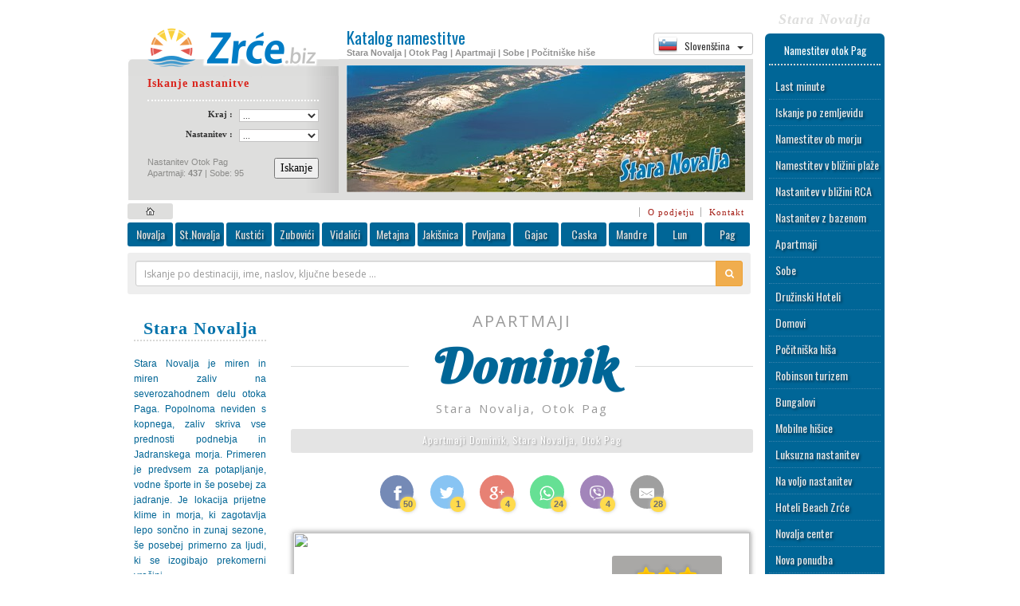

--- FILE ---
content_type: text/html
request_url: http://zrce.biz/sl/221/stara_novalja/apartmaji_dominik.html
body_size: 133053
content:
<!DOCTYPE html>
<html lang="sl"><head>
<base href="http://zrce.biz">

<meta charset="Windows-1250">

<meta name="verify-v1" content="7odan6VPAJLGzZ6lOu4lVzUBdU1qcHSDQNEKgAUFjOg=" />

<link rel="apple-touch-icon-precomposed" href="http://zrce.biz/images/iconlogo1.png" />

<link rel="apple-touch-icon" sizes="57x57" href="http://zrce.biz/favicons/apple-touch-icon-57x57.png?v=m2PNzlb4g0">
<link rel="apple-touch-icon" sizes="60x60" href="http://zrce.biz/favicons/apple-touch-icon-60x60.png?v=m2PNzlb4g0">
<link rel="apple-touch-icon" sizes="72x72" href="http://zrce.biz/favicons/apple-touch-icon-72x72.png?v=m2PNzlb4g0">
<link rel="apple-touch-icon" sizes="76x76" href="http://zrce.biz/favicons/apple-touch-icon-76x76.png?v=m2PNzlb4g0">
<link rel="apple-touch-icon" sizes="114x114" href="http://zrce.biz/favicons/apple-touch-icon-114x114.png?v=m2PNzlb4g0">
<link rel="apple-touch-icon" sizes="120x120" href="http://zrce.biz/favicons/apple-touch-icon-120x120.png?v=m2PNzlb4g0">
<link rel="apple-touch-icon" sizes="144x144" href="http://zrce.biz/favicons/apple-touch-icon-144x144.png?v=m2PNzlb4g0">
<link rel="apple-touch-icon" sizes="152x152" href="http://zrce.biz/favicons/apple-touch-icon-152x152.png?v=m2PNzlb4g0">
<link rel="apple-touch-icon" sizes="180x180" href="http://zrce.biz/favicons/apple-touch-icon-180x180.png?v=m2PNzlb4g0">
<link rel="icon" type="image/png" href="http://zrce.biz/favicons/favicon-32x32.png?v=m2PNzlb4g0" sizes="32x32">
<link rel="icon" type="image/png" href="http://zrce.biz/favicons/favicon-194x194.png?v=m2PNzlb4g0" sizes="194x194">
<link rel="icon" type="image/png" href="http://zrce.biz/favicons/favicon-96x96.png?v=m2PNzlb4g0" sizes="96x96">
<link rel="icon" type="image/png" href="http://zrce.biz/favicons/android-chrome-192x192.png?v=m2PNzlb4g0" sizes="192x192">
<link rel="icon" type="image/png" href="http://zrce.biz/favicons/favicon-16x16.png?v=m2PNzlb4g0" sizes="16x16">
<link rel="manifest" href="http://zrce.biz/favicons/manifest.json?v=m2PNzlb4g0">
<link rel="shortcut icon" href="http://zrce.biz/favicons/favicon.ico?v=m2PNzlb4g0">
<meta name="msapplication-TileColor" content="#ffc40d">
<meta name="msapplication-TileImage" content="http://zrce.biz/favicons/mstile-144x144.png?v=m2PNzlb4g0">
<meta name="msapplication-config" content="http://zrce.biz/favicons/browserconfig.xml?v=m2PNzlb4g0">
<meta name="theme-color" content="#ffffff">


<link rel="alternate" hreflang="en-us" 	href="http://zrce.biz/en/221/stara_novalja/apartments_dominik.html">
<link rel="alternate" hreflang="de" 	href="http://zrce.biz/de/221/stara_novalja/ferienwohnungen_dominik.html">
<link rel="alternate" hreflang="it" 	href="http://zrce.biz/it/221/stara_novalja/appartamenti_dominik.html">
<link rel="alternate" hreflang="hr" 	href="http://zrce.biz/hr/221/stara_novalja/apartmani_dominik.html">
<link rel="alternate" hreflang="sl" 	href="http://zrce.biz/sl/221/stara_novalja/apartmaji_dominik.html">
<link rel="alternate" hreflang="cs" 	href="http://zrce.biz/cz/221/stara_novalja/apartmany_dominik.html">


<meta property="og:image" content="http://zrce.biz/db/db_dir/turizam/photo_dir/main_221.jpg" />
<meta property="og:title" content="Apartmaji Dominik, Stara Novalja, Otok Pag" />
<meta property="og:description" content="" />
<meta property="og:url" content="http://zrce.biz/sl/221/stara_novalja/apartmaji_dominik.html" />
<meta property="article:author" content="Accommodation Novalja"/>




<title>Apartmaji Stara Novalja | Apartmaji Dominik, Stara Novalja, Otok Pag | Apartmaji | Sobe | Stara Novalja | Privatna namestitev na otoku Pag</title>
<meta name="keywords" content=" Stara Novalja, Apartmaji, Stara Novalja, Hoteli Stara Novalja,Stara Novalja  Pag, Apartments, Otok Pag, Pag, pag, novalja, Hrvaška, Privatna namestitev, Novalja, Zrce, Beach Zrce Stara Novalja, Metajna, Jakišnica, Zubovići, Povljana, Kustići, Vidalići, Lun, Zrce, zrce">
<meta name="description" lang="sl" content="Apartmaji Dominik, Stara Novalja, Otok Pag |  Največja ponudba zasebne namestitve na otoku Pagu (apartmaji, vile, penzioni, hoteli). Rezerviraj namestitev neposredno z lastnikom.">
<meta name="robots" content="index,follow">
<meta name="Googlebot" content="all">

<script src="http://ajax.googleapis.com/ajax/libs/jquery/1/jquery.min.js"></script>

<link href="http://zrce.biz/js/fancybox/jquery.fancybox.min.css" rel="stylesheet">

<link href="http://zrce.biz/css/bootstrap.min.css" rel="stylesheet">

<link href="style.css" rel="stylesheet" type="text/css">

<link rel="stylesheet" href="http://zrce.biz/fonts/fontello/css/fontello.css"> <!-- extra icons font -->
<link rel="stylesheet" href="http://zrce.biz/fonts/font-awesome.css"> <!-- extra icons font -->

<script src="http://zrce.biz/js/lazysizes.min.js" ></script>


<link rel="stylesheet" href="http://zrce.biz/js/flickity/flickity.min.css" >
<script src="http://zrce.biz/js/flickity/flickity.pkgd.min.js"></script>

<script type="text/javascript">
$(document).ready(function() {	
	
	$('.carousel').flickity({  
	  cellAlign: 'left',
	  contain: true,
	  imagesLoaded: true,
	  adaptiveHeight: true,
	  setGallerySize: true,  
	  pageDots: false,
	  prevNextButtons: true,
	  autoPlay: false
	});

});
</script>

<style type="text/css">
.carousel-cell {
  width: auto; /* full width */
  height: auto; /* height of carousel */
  margin-right: 5px;
  margin-left: 0px;
  max-height:280px;
  }
.flickity-page-dots { bottom: 10px; }
.flickity-page-dots .dot {
  width: 10px;
  height: 10px;
  opacity: 1;
  background: transparent;
  border: 2px solid white;
}
.flickity-page-dots .dot.is-selected {
  background: white;
}
.carousel-cell-image {
  transition: opacity 0.4s;
  opacity: 0;
}
</style>


<script src="http://zrce.biz/js/fancybox/jquery.fancybox.min.js"></script>

<link href="http://fonts.googleapis.com/css?family=Oswald:400,300|Open+Sans|Berkshire+Swash&subset=latin,latin-ext" rel="stylesheet" >

<style>
.lazyload,
.lazyloading { opacity: 0; }
.lazyloaded { opacity: 1; transition: opacity 500ms; }
</style>



<script src="http://zrce.biz/js/datepicker/datepicker.min.js"></script>
<link href="http://zrce.biz/js/datepicker/datepicker.min.css" rel="stylesheet">
<script type="text/javascript">
$(document).ready(function() {
	$(".datepicker").datepicker({		
	autoClose: true,
    dateFormat: "dd.mm.yyyy",
    days: ["Sunday", "Monday", "Tuesday", "Wednesday", "Thursday", "Friday", "Saturday", "Sunday"],
    daysShort: ["Sun", "Mon", "Tue", "Wed", "Thu", "Fri", "Sat", "Sun"],
    daysMin: ["Ne", "Po", "To", "Sr", "Če", "Pe", "So"],
    months: ["January", "February", "March", "April", "May", "June", "July", "August", "September", "October", "November", "December"],
    monthsShort: ["Jan", "Feb", "Mar", "Apr", "May", "Jun", "Jul", "Aug", "Sep", "Oct", "Nov", "Dec"],
    showMonthAfterYear: false,
    viewStart: 0,
    weekStart: 1 
	});	
	
	//$(function(){
    //$(".datepicker").datepicker();
    //$("#date1").on("change", function(){
    //$("#date2").datepicker('update',new Date(2017,1,14));
    //});	
	//});  
		 	
});
</script>



				<script language="JavaScript" type="text/JavaScript">
				function Logmail() {
    			$.get("http://www.novalja-pag.net/logit.php?code=221&add=6");				
    			return true;}
				</script>
                
                <script language="JavaScript" type="text/JavaScript">
                function Sharelog(share) { 
    			$.get('sharelog.php?code=221&name=Dominik&share='+share, function(data) { $('#share'+share).html(data)});
   				return true;}
				</script>
                				
				 
                
                <!--
                <script language="JavaScript" type="text/JavaScript">
				function Langchange_hr() { $.get("http://www.novalja-pag.net/langchange.php?lang=hr"); return true; }
				function Langchange_en() { $.get("http://www.novalja-pag.net/langchange.php?lang=en"); return true; }
				function Langchange_de() { $.get("http://www.novalja-pag.net/langchange.php?lang=de"); return true; }
				function Langchange_it() { $.get("http://www.novalja-pag.net/langchange.php?lang=it"); return true; }
				function Langchange_sl() { $.get("http://www.novalja-pag.net/langchange.php?lang=sl"); return true; }
				function Langchange_cz() { $.get("http://www.novalja-pag.net/langchange.php?lang=cz"); return true; }
				</script>            
				-->

<script src="https://www.google.com/recaptcha/api.js" async defer></script>



<script type="text/javascript">


// ======================================================== Fancybox config


	$(document).ready(function() {
	
	$("a[href$='.jpg'],a[href$='.jpeg'],a[href$='.png'],a[href$='.gif']").attr('data-fancybox', 'images');

	$("[data-fancybox]").fancybox({
		// Options will go here
	});

	});


// ====================================================== SlideToggle script


	$(document).ready(function() {
	$('a.slidetoggle').click(function(){ 	
							$(".content:visible").not($(this).parent("div").nextAll("div.content:first")).animate({ // Prvo gasi ostale osim odabranog
    						height:  'toggle', 
    						opacity: 'toggle' 
							}, 300); 							
							
	$(this).parent("div").nextAll("div.content:first").animate({ // Pali odabrani
    						height:  'toggle' 
							}, 300); 
	return false; }); 
	});	
			

// ====================================================== Loading on scroll script


		var loading = false;
		$(window).scroll(function(){
    	if(!loading && $(window).scrollTop() == $(document).height() - $(window).height() )    {
        loading = true;
		$('div#loadmoreajaxloader').show();
		var  formData = "lastid=" + $(".item:last").attr("id") + "&data=" + $("#postswrapper").attr("data") + "&keyword=" + $("#postswrapper").attr("keyword") + "&lang=sl";
        $.ajax({
        url: "loadmore.php",
		type: "POST",
    	data : formData,
        success: function(html) {
            if(html) {
                $("#postswrapper").append(html);
                $('div#loadmoreajaxloader').hide();
				loading = false;
            }else            {
                $('div#loadmoreajaxloader').html(
				'');
            }
        }
      });
    }
  });
		
</script>



<style type="text/css">
.slidetoggle { cursor:pointer; display:inline-block; }

.fancybox-slide--iframe .fancybox-content {
	width  : 800px;
	height : 600px;
	max-width  : 80%;
	max-height : 80%;
	margin: 0;
}
</style>
<link href="css/effects_new.css" rel="stylesheet" >



<meta name="viewport" content="width=device-width, initial-scale=1.0, maximum-scale=1.0">

<style>

	a:hover a:active { text-decoration:none; }
 	#container 	{ width: 960px;  display: block;  margin-left: auto;  margin-right: auto; margin-top:15px  }
 	#header		{ width:785px; }
 	#leftcol		{ width:205px; }
 	#centarcol		{ width:580px; }
 	#rightcol		{ width:150px; margin-left:15px; margin-top:20px; }
 	#mobile		{ display:none; }

	.mytable td 	{ padding: 5px; }
	.mytable th 	{ padding: 5px; }
	.mytable table 	{ border-collapse: collapse; border-spacing: 0; }
	
	a.fbshare:hover {text-decoration:none;}  


@media (max-width: 600px) {	
		
	#container 	{ width: 600px; margin:0;  }
	
	#header, #leftcol, #centarcol, #rightcol, #footer { display:none; }	
	
	#mobile { display: block; }
	
	*{-webkit-box-sizing:border-box;-moz-box-sizing:border-box;box-sizing:border-box}
  	*:before,*:after{-webkit-box-sizing:border-box;-moz-box-sizing:border-box;box-sizing:border-box}	
	
	.botshadow {
  	background-color: #fff;
  	text-align: center;  
  	position: relative;  
  	overflow: hidden;
	}

	.botshadow:after {
	content: '';
	position: absolute;
	top: 0;
	left: 0;
	width: 100%;
	height: 100%;
	background-image: url(images/trans4.png);
	background-repeat: repeat-x;
	background-position: left bottom;
	overflow: hidden;
	}
	
	#mobile a:link,a:visited,a:hover,a:active {
    text-decoration: none;
	}
	
	.select-style {
    border: 1px solid #ccc;
    width: 160px;
    border-radius: 3px;
    overflow: hidden;
    background: #fafafa url("images/icon-select.png") no-repeat 90% 50%;
	padding:7px;
	font-family:'Open Sans', Verdana, Geneva, sans-serif;
	cursor: pointer;
	}

	.select-style select {
    padding: 5px 8px;
	margin-left:-7px;
    width: 100%;
    border: none;
    box-shadow: none;
    background: transparent;
    background-image: none;
    -webkit-appearance: none;
	}

	.select-style select:focus {
    outline: none;
	}	
	
	.inner-shadow3 {	
	-moz-box-shadow:    inset  0  8px 8px -8px #888, 
                        inset  0 -8px 8px -8px #888;
    -webkit-box-shadow: inset  0  8px 8px -8px #888, 
                        inset  0 -8px 8px -8px #888;
     box-shadow:        inset  0  8px 8px -8px #888, 
                        inset  0 -8px 8px -8px #888;	
	}

	.inner-shadow4 {	
	-moz-box-shadow:    inset  0  9px 9px -8px #444;                        
    -webkit-box-shadow: inset  0  9px 9px -8px #444;                         
     box-shadow:        inset  0  9px 9px -8px #444; 
    }	

	.iframe-rwd  {
	position: relative;
	padding-bottom: 150px;
	padding-top: 30px;
	height: 0;
	overflow: hidden;
	margin:16px;
	margin-left:0;
	margin-right:0;
	}
	
	.iframe-rwd iframe {
	position: absolute;
	top: 0;
	left: 0;
	width: 100%;
	height: 100%;
	}
	
	.imgsel {
		width:94%;
		height:auto;		
	}		
	}
	
@media (orientation: landscape) {
		
	.imgsel {
		width:276px;
		height:auto;		
	}		
	}
	
	.gallery-frame1 {
	display: block;
	margin-top: 0px;
	margin-right: 0px;
	margin-bottom: 0px;
	margin-left: 0px;
	padding-top: 0px;
	padding-right: 0px;
	padding-bottom: 10px;
	padding-left: 0px;
	border: 0px solid #D7E0B6;
	background-image: url(../images/trans2.png);
}
.gallery-frame2 {
	border: 0px solid #F3E2D6;
	background-image: url(../images/loading5.gif);
	background-position: center center;
	background-repeat: no-repeat;
	margin-top: 10px;
	margin-right: 0px;
	margin-bottom: 0px;
	margin-left: 0px;
	background-color: #FFF;
}
.gallery-frame3 {	
	cursor: pointer;
	border-top-width: 0px;
	border-right-width: 0px;
	border-bottom-width: 0px;
	border-left-width: 0px;
	border-top-style: solid;
	border-right-style: solid;
	border-bottom-style: solid;
	border-left-style: solid;
}
.gallery-link {	
border: 0px solid #FFF;
}

.gallery-tekst {
	font-family: Verdana, Geneva, sans-serif;
	font-size: 11px;
	color: #666;
	display: block;
	margin-top: 0px;
	margin-right: 11px;
	margin-bottom: 0px;
	margin-left: 11px;
	background-color: #E8E8E8;
}

.resp-sharing-button__link,
.resp-sharing-button__icon {
  display: inline-block
}

.resp-sharing-button__link { 
  color: #fff;
  margin: 0.4em
}

.resp-sharing-button {
	-webkit-border-radius: 1.1em;
    -moz-border-radius: 1.1em;
    border-radius: 1.1em;
	position:relative; 
  transition: 25ms ease-out;
  padding: 0.4em 0.62em;
  font-family: Helvetica Neue,Helvetica,Arial,sans-serif
}

.resp-sharing-button__icon svg {
  width: 1em;
  height: 1em;
  margin-right: 0.4em;
  vertical-align: top
}

.resp-sharing-button--small svg {
  margin: 0;
  vertical-align: middle
}

/* Non solid icons get a stroke */
.resp-sharing-button__icon {
  stroke: #fff;
  fill: none
}

/* Solid icons get a fill */
.resp-sharing-button__icon--solid,
.resp-sharing-button__icon--solidcircle {
  fill: #fff;
  stroke: none
}

.resp-sharing-button--twitter {
  background-color: #55acee
}

.resp-sharing-button--twitter:hover {
  background-color: #2795e9
}

.resp-sharing-button--facebook {
  background-color: #3b5998
}

.resp-sharing-button--facebook:hover {
  background-color: #2d4373  
}

.resp-sharing-button--google {
  background-color: #dd4b39
}

.resp-sharing-button--google:hover {
  background-color: #c23321
}

.resp-sharing-button--email {
  background-color: #777
}

.resp-sharing-button--email:hover {
  background-color: #5e5e5e
}

.resp-sharing-button--whatsapp {
  background-color: #25D366
}

.resp-sharing-button--whatsapp:hover {
  background-color: #1da851
}

.resp-sharing-button--viber {
	background-color: #7B519D
}

.resp-sharing-button--viber:hover {
	background-color: #583971
}

.resp-sharing-button--facebook {
  background-color: #3b5998;
  border-color: #3b5998;  
}

.resp-sharing-button--facebook:hover,
.resp-sharing-button--facebook:active {
	background-color: #2d4373;
	border-color: #2d4373;
	color: #fff;   
}

.resp-sharing-button--twitter {
  background-color: #55acee;
  border-color: #55acee;
}

.resp-sharing-button--twitter:hover,
.resp-sharing-button--twitter:active {
  background-color: #2795e9;
  border-color: #2795e9;
  color: #fff; 
}

.resp-sharing-button--google {
  background-color: #dd4b39;
  border-color: #dd4b39;
}

.resp-sharing-button--google:hover,
.resp-sharing-button--google:active {
  background-color: #c23321;
  border-color: #c23321;
  color: #fff; 
}

.resp-sharing-button--email {
  background-color: #777777;
  border-color: #777777;
}

.resp-sharing-button--email:hover,
.resp-sharing-button--email:active {
  background-color: #5e5e5e;
  border-color: #5e5e5e;
  color: #fff; 
}

.sharing-nr {
	font-size: 11px;
	display: inline-block;
	position: relative;
	background-color: #FC0;
	color: #333;
	-webkit-border-radius: 1em;
	-moz-border-radius: 1em;
	border-radius: 1em;
	position: absolute;
	bottom: -4px;
	line-height: 15px;
	font-weight: bold;
	padding-top: 2px;
	padding-right: 4px;
	padding-bottom: 2px;
	padding-left: 4px;
	left: 60%;
	min-width:11px;
	text-align:center;
}

.loading2 {
	background-image: url(../images/loading5.gif);
	background-repeat: no-repeat;
	background-position: center 20%;
}

</style>

<style type="text/css">
	
	#loader-wrapper {
    position: fixed;
    top: 0;
    left: 0;
    width: 100%;
    height: 100%;
    z-index: 1000;
	display:none;	
	background: rgba(0,0,0,0.5);
	
	}
	#loader {
    display: block;
    position: relative;
    left: 50%;
    top: 50%;
    width: 150px;
    height: 150px;
    margin: -75px 0 0 -75px;
    border-radius: 50%;
    border: 3px solid transparent;
    border-top-color: #3498db;

    -webkit-animation: spin 2s linear infinite; /* Chrome, Opera 15+, Safari 5+ */
    animation: spin 2s linear infinite; /* Chrome, Firefox 16+, IE 10+, Opera */
	}

    #loader:before {
        content: "";
        position: absolute;
        top: 5px;
        left: 5px;
        right: 5px;
        bottom: 5px;
        border-radius: 50%;
        border: 3px solid transparent;
        border-top-color: #e74c3c;

        -webkit-animation: spin 3s linear infinite; /* Chrome, Opera 15+, Safari 5+ */
        animation: spin 3s linear infinite; /* Chrome, Firefox 16+, IE 10+, Opera */
    }

    #loader:after {
        content: "";
        position: absolute;
        top: 15px;
        left: 15px;
        right: 15px;
        bottom: 15px;
        border-radius: 50%;
        border: 3px solid transparent;
        border-top-color: #f9c922;

        -webkit-animation: spin 1.5s linear infinite; /* Chrome, Opera 15+, Safari 5+ */
          animation: spin 1.5s linear infinite; /* Chrome, Firefox 16+, IE 10+, Opera */
    }

    @-webkit-keyframes spin {
        0%   { 
            -webkit-transform: rotate(0deg);  /* Chrome, Opera 15+, Safari 3.1+ */
            -ms-transform: rotate(0deg);  /* IE 9 */
            transform: rotate(0deg);  /* Firefox 16+, IE 10+, Opera */
        }
        100% {
            -webkit-transform: rotate(360deg);  /* Chrome, Opera 15+, Safari 3.1+ */
            -ms-transform: rotate(360deg);  /* IE 9 */
            transform: rotate(360deg);  /* Firefox 16+, IE 10+, Opera */
        }
    }
    @keyframes spin {
        0%   { 
            -webkit-transform: rotate(0deg);  /* Chrome, Opera 15+, Safari 3.1+ */
            -ms-transform: rotate(0deg);  /* IE 9 */
            transform: rotate(0deg);  /* Firefox 16+, IE 10+, Opera */
        }
        100% {
            -webkit-transform: rotate(360deg);  /* Chrome, Opera 15+, Safari 3.1+ */
            -ms-transform: rotate(360deg);  /* IE 9 */
            transform: rotate(360deg);  /* Firefox 16+, IE 10+, Opera */
        }
    }
	</style>
    
    
    <!--  Spiner animation    -->
        
	<script type="text/javascript">
   	$(document).ready(function(){ 
 	$(".spin").click(function() { 
    $("#loader-wrapper").fadeIn("slow");
	}); });   
	</script>
    
    <!--  Google analitycs    -->
    
	<script>
  	(function(i,s,o,g,r,a,m){i['GoogleAnalyticsObject']=r;i[r]=i[r]||function(){
  	(i[r].q=i[r].q||[]).push(arguments)},i[r].l=1*new Date();a=s.createElement(o),
  	m=s.getElementsByTagName(o)[0];a.async=1;a.src=g;m.parentNode.insertBefore(a,m)
  	})(window,document,'script','//www.google-analytics.com/analytics.js','ga');  
  	ga('create', 'UA-1153749-1', 'auto');
  	ga('send', 'pageview');  
	</script>

	<!-- Google tag (gtag.js) -->
	<script async src="https://www.googletagmanager.com/gtag/js?id=G-TJHPX1C126"></script>
	<script>
  	window.dataLayer = window.dataLayer || [];
  	function gtag(){dataLayer.push(arguments);}
  	gtag('js', new Date());
  	gtag('config', 'G-TJHPX1C126');
	</script>
    
    <!--  Dodosmail check if JS enabled    -->
    
    <script type="text/javascript"> document.cookie = 'jstest=true'; </script>

</head>
<body>

<a rel="nofollow" style="display:none;" href="https://www.novalja-pag.net/blackhole/">Do NOT follow this link or you will be banned from the site!</a>

<div id="container">
 
			<div id="loader-wrapper">
			<div id="loader"></div>
			</div>

<div id="header" class="left">



<table width="738" border="0" align="center" cellpadding="0" cellspacing="0"><tr>
        <td width="265" height="80"><a href="sl/index.html"><img src="images/logo.zrce.biz.png" alt="Apartmaji Dominik, Stara Novalja, Otok Pag | Apartmaji | Sobe | Stara Novalja" width="264" height="80" vspace="0" border="0"></a></td>
        <td width="10" rowspan="2" background="bg3.gif"><img src="magic-dot.gif" width="10" height="10" alt="Apartmaji Dominik, Stara Novalja, Otok Pag | Apartmaji | Sobe | Stara Novalja"></td>
        <td width="509" rowspan="2" valign="top" background="bg3.gif"><table width="100%" height="60"  border="0" cellpadding="0" cellspacing="0"><tr><td width="510" valign="top">              
              <img src="magic-dot.gif" width="510" height="5"><br>              
              <table width="100%"  border="0" cellspacing="0" cellpadding="0">
              <tr>
                <td width="75%" valign="top"><h1 class="tekst1" style="padding-bottom:3px">Katalog namestitve</h1>
                <h2 class="tekst2" style="padding-top:0px"> Stara Novalja | Otok Pag | Apartmaji | Sobe | Počitniške hiše <img src="magic-dot.gif" width="10" height="15"></h2></td>
                
                <td width="25%" height="40" align="right" valign="">
                
  <div class="btn-group dropdown" align="left">
  <button type="button" class="btn btn-default dropdown-toggle btn-xs" style=" font-family: Oswald, Arial, Helvetica, sans-serif" data-toggle="dropdown">
  <span><img src="images/flags/sl1.png" width="24" height="24" style="vertical-align:bottom"> &nbsp; Slovenščina</span> &nbsp; <span class="caret"></span> &nbsp;
  </button>
  <ul class="dropdown-menu" role="menu" style=" font-family: Oswald, Arial, Helvetica, sans-serif; font-size:12px; ">
    <li><a href="http://zrce.biz/hr/221/stara_novalja/apartmani_dominik.html" class="spin" > <!-- onclick="return Langchange_hr();"-->
    <img src="images/flags/hr1.png" width="24" height="24" style=" margin-right:15px;">Hrvatski</a></li>
    <li><a href="http://zrce.biz/en/221/stara_novalja/apartments_dominik.html" class="spin" >
    <img src="images/flags/en1.png" width="24" height="24" style=" margin-right:15px;">English</a></li>
    <li><a href="http://zrce.biz/de/221/stara_novalja/ferienwohnungen_dominik.html" class="spin" >
    <img src="images/flags/de1.png" width="24" height="24" style=" margin-right:15px;">Deutsch</a></li>
    <li><a href="http://zrce.biz/it/221/stara_novalja/appartamenti_dominik.html" class="spin" >
    <img src="images/flags/it1.png" width="24" height="24" style=" margin-right:15px;">Italiano</a></li>
    <li><a href="http://zrce.biz/sl/221/stara_novalja/apartmaji_dominik.html" class="spin" >
    <img src="images/flags/sl1.png" width="24" height="24" style=" margin-right:15px;">Slovenščina</a></li>  
    <li><a href="http://zrce.biz/cz/221/stara_novalja/apartmany_dominik.html" class="spin" >
    <img src="images/flags/cz1.png" width="24" height="24" style=" margin-right:15px;">Čeština</a></li>    
  </ul>
  </div>
                
                
                </td>
              </tr></table></td></tr></table><img src="stnovalja.jpg"  alt="Apartmaji Dominik, Stara Novalja, Otok Pag | Apartmaji | Sobe | Stara Novalja"  width="500" height="159" hspace="0" vspace="7" border="0"></td></tr><tr><td width="265" height="156" valign="top" background="bg1.gif">
          <table width="90%" height="156"  border="0" align="center" cellpadding="0" cellspacing="0">
          <tr><td valign="top"><form method="POST" action="http://zrce.biz/sl/index.html" enctype="multipart/form-data" style="display:inline"><table width="91%"  border="0" align="center" cellpadding="0" cellspacing="0">
                               <tr>
                                 <td height="29" valign="top" class="tekst4">
                                   <div align="left"><span class="tekst5">Iskanje nastanitve</span> <img src="magic-dot.gif" width="14" height="21">
                                   <img src="magic-dot.gif" width="100%" height="1" vspace="5" class="dotedline5"></div>
                                 </td>
                               </tr>
                    </table>
                             <table width="91%"  border="0" align="center" cellpadding="0" cellspacing="0">
                                <tr>
                                  <td width="54%" class="tekst4"><div align="right">Kraj :<img src="magic-dot.gif" width="8" height="25" align="absmiddle"> </div></td>
                                  <td width="46%">
                                    <div align="right">
                                        <select name="mjesto" size="1" class="form1">
                                          <option value="Svejedno">...</option>
                                          <option>Novalja</option>
                                          <option>Stara Novalja</option>
                                          <option>Metajna</option>
                                          <option value="Kustici" >Kustići</option>
                                          <option value="Vidalici">Vidalići</option>
                                          <option value="Zubovici" >Zubovići</option>
                                          <option value="Jakisnica" >Jakišnica</option>
										  <option value="Potocnica" >Potočnica</option>
                                          <option>Povljana</option>
                                          <option>Pag</option>
                                          <option>Mandre</option>
                                          <option>Gajac</option>
                                          <option>Caska</option>
										  <option>Lun</option>
                                           
                                        </select>
                                    </div></td>
                                </tr>
                    </table>
                             <table width="91%"  border="0" align="center" cellpadding="0" cellspacing="0">
                               <tr>
                                 <td width="54%" class="tekst4"><div align="right">Nastanitev :<img src="magic-dot.gif" width="8" height="25" align="absmiddle"> </div></td>
                                 <td width="46%">
								   <div align="right">
								     <input type="hidden" name="lang" value="sl" >
                                       <select name="tip" size="1" class="form1">
                                           <option value="Svejedno">...</option>
                                           <option value="Apartmani">Apartmaji</option>
                                           <option value="Sobe">Sobe</option>
										   <option value="Obiteljski hotel">Družinski Hoteli</option>
                                     </select>
                                 </div></td></tr>
                    </table>
                             <div align="right">
                               <table width="91%"  border="0" align="center" cellpadding="0" cellspacing="0">
                                 <tr>
                                   <td width="71%" height="40" valign="bottom" class="tekst4"> <div align="left" class="tekst6"><br>
                                   Nastanitev Otok Pag<br> 
                                   Apartmaji: <strong>437</strong> | Sobe: 95 <strong> </strong></div></td><td width="29%" valign="bottom">                                     <div align="right">
                                     <input  name="traziform" type="submit" class="textform spin"  value="Iskanje">
                                   </div></td>
                                 </tr>
                               </table>
                    </div>
			</form>
			
			</td>
          </tr>
        </table></td>
      </tr>
    </table>
    <div class="" align="right" style="margin-top:4px; margin-bottom:4px; padding-right:8px;">
    <a href="/sl/index.html" title="Home |  Novalja" class="mainmenuhome rounded3 spin"></a>
	  	  <a href="/sl/onama.html" class="smallmenu">O podjetju</a>
	  <a href="/sl/kontakt.html" class="smallmenu">Kontakt</a>
	  </div>	       
      
	  <div class="mainmenu rounded3">	  
	  <a href="/sl/novalja.html" title="Apartmaji Novalja" class="mainmenulink rounded3 mainmenu-shadow spin">Novalja</a>
	  <a href="/sl/staranovalja.html" title="Apartmaji Stara Novalja" class="mainmenulink rounded3 mainmenu-shadow spin" style="width:61px">St.Novalja</a>
	  <a href="/sl/kustici.html" title="Apartmaji Kustići" class="mainmenulink rounded3 mainmenu-shadow spin">Kustići</a>
	  <a href="/sl/zubovici.html" title="Apartmaji Zubovići" class="mainmenulink rounded3 mainmenu-shadow spin">Zubovići</a>
	  <a href="/sl/vidalici.html" title="Apartmaji Vidalići" class="mainmenulink rounded3 mainmenu-shadow spin">Vidalići</a>
	  <a href="/sl/metajna.html" title="Apartmaji Metajna" class="mainmenulink rounded3 mainmenu-shadow spin">Metajna</a>
	  <a href="/sl/jakisnica.html" title="Apartmaji Jakišnica" class="mainmenulink rounded3 mainmenu-shadow spin">Jakišnica</a>
	  <a href="/sl/povljana.html" title="Apartmaji Povljana"class="mainmenulink rounded3 mainmenu-shadow spin">Povljana</a>	  
	  <a href="/sl/gajac.html" title="Apartmaji Gajac" class="mainmenulink rounded3 mainmenu-shadow spin">Gajac</a>
	  <a href="/sl/caska.html" title="Apartmaji Caska" class="mainmenulink rounded3 mainmenu-shadow spin">Caska</a>
	  <a href="/sl/mandre.html" title="Apartmaji Mandre" class="mainmenulink rounded3 mainmenu-shadow spin">Mandre</a>
	  <a href="/sl/lun.html" title="Apartmaji Lun" class="mainmenulink rounded3 mainmenu-shadow spin">Lun</a>
      <a href="/sl/pag.html" title="Apartmaji Pag" class="mainmenulink rounded3 mainmenu-shadow spin" style="margin-right:0">Pag</a>      
	  <div class="clear"></div>  
      
   
   </div>
   
   <div class="block rounded3" style="background-color:#eee; padding:10px; font-family:Open Sans; color: #fff; margin-top:8px; margin-bottom:0px; margin-right:3px;">
    <form  role="search" style="padding:0px" action="http://zrce.biz/sl/index.html" method="POST" name="pretraga1" id="pretraga1" >    
        <div class="input-group input-group-sm" >
          <input name="pretraga" type="text" class="form-control" style="font-family:Open Sans; padding:0; padding-left:10px; height:30px" placeholder="Iskanje po destinaciji, ime, naslov, ključne besede ..." value="">
          <span class="input-group-btn"><button type="submit" class="btn btn-warning" id="Pretraga" style="height:32px"><i class="fa fa-search"></i></button></span>          
        </div> 
      <input name="lang" type="hidden" value="sl" >                
   </form>
   </div>
	   
<br>









<div id="leftcol" class="left">


        <table width="182" border="0" cellpadding="8" cellspacing="0" ><tr>
        <td height="148" align="center" valign="top">
        <table width="100%"  border="0" cellpadding="0" cellspacing="0" class="dotedline">
        <tr><td valign="top"><div align="center">
         <h1 class="tekstnaslov"><img src="magic-dot.gif" alt="Stara Novalja" width="5" height="10" align="absmiddle">Stara Novalja<img src="magic-dot.gif" alt="Stara Novalja" width="5" height="10" align="absmiddle"></h1>
        </div></td></tr></table><table width="100%"  border="0" cellspacing="0" cellpadding="0"><tr>
        <td><div align="justify"><p class="tekst14"><img src="magic-dot.gif" width="100" height="10"><br>Stara Novalja je miren in miren zaliv na severozahodnem delu otoka Paga. Popolnoma neviden s kopnega, zaliv skriva vse prednosti podnebja in Jadranskega morja. Primeren je predvsem za potapljanje, vodne športe in še posebej za jadranje. Je lokacija prijetne klime in morja, ki zagotavlja lepo sončno in zunaj sezone, še posebej primerno za ljudi, ki se izogibajo prekomerni vročini.<br><img src="magic-dot.gif" width="100" height="10"></p></div></td></tr></table></td></tr></table>		 
              <img src="trazim-en.gif" alt="Privatna namestitev Otok Pag" width="182" >
              <div align="center" style="background-color:#D9E3EA; width:162px; padding:10px; margin:0;"> 
              <p class="tekst7" style="height:auto; display:block">Vi samo izpolnite spodnji obrazec in lastniki namestitev bodo poslali svoje ponudbe.</p>
              <a href="/sl/form1.html" class="btn btn-primary spin" style="margin-top:15px; white-space: normal; max-width:135px; ">Iščete namestitev <i class="fa fa-chevron-right"></i></a>              
              <br>               
              </div>
              <img src="down.gif" width="182" height="8" style="display:block;">                               
                    
              <br>
              <table width="184" border="0" cellpadding="0" cellspacing="8" class="mapatrazi"  style="border-collapse: separate; border-spacing: 8px; ">
                <tr>
                  <td height="158" align="center" valign="top" style="padding-top:10px">Iskanje na zemljevidu<br>
                  <a href="/sl/map/index.html" class="spin"><img src="magic-dot.gif" alt='Iskanje po zemljevidu - Otok Pag' width="166" height="120" border="0"></a></td>
                </tr>
              </table>
              <br>
              <a href="http://www.map.novalja.info" target="_blank">
              <img src="images/touristmap.gif" alt="Interactive tourist map" width="182" height="65" border="0"><br>
              </a>
              <br>
              
              <table width="182" border="0" cellpadding="5" cellspacing="0">
                <tr>
                  <td height="28" align="center" valign="middle" class="tekstnaslovm"><div align="center">Otok Pag</div></td>
                </tr>
                <tr>
                  <td align="center" valign="top"><table width="100%" height="64"  border="0" cellpadding="0" cellspacing="5" style="border-collapse: separate; border-spacing: 5px;">
                      <tr>
                        <td height="22" valign="top" class="dotedline2">
						  <div align="left">
						  <a href="/sl/novalja.html" title="Novalja Apartmaji" class="dest1 spin" ><strong>Novalja</strong> (38/239)</a>       
					      </div></td>
                      </tr>
                      <tr>
                        <td height="22" valign="top" class="dotedline2"><div align="left"><a href="/sl/staranovalja.html" title=" Stara Novalja Apartmaji" class="dest1 spin" ><strong>St. Novalja</strong> (19/72)</a> </div></td>
                      </tr>
                      <tr>
                        <td height="22" valign="top" class="dotedline2"><div align="left"><a href="/sl/kustici.html"  title=" Kustići Apartmaji" class="dest1 spin" ><strong>Kustići</strong> (8/)</a> </div></td>
                      </tr>
                      <tr>
                        <td height="22" valign="top" class="dotedline2"><div align="left"><a href="/sl/zubovici.html"  title=" Zubovići Apartmaji" class="dest1 spin" ><strong>Zubovići</strong> (5/56)</a> </div></td>
                      </tr>
                      <tr>
                        <td height="22" valign="top" class="dotedline2"><div align="left"><a href="/sl/vidalici.html" title=" Vidalići Apartmaji" class="dest1 spin" ><strong>Vidalići</strong> (5/24)</a> </div></td>
                      </tr>
                      <tr>
                        <td height="22" valign="top" class="dotedline2"><div align="left"><a href="/sl/metajna.html"title=" Metajna Apartmaji" class="dest1 spin" ><strong>Metajna</strong> (5/30)</a> </div></td>
                      </tr>
                      <tr>
                        <td height="22" valign="top" class="dotedline2"><div align="left"><a href="/sl/jakisnica.html" title=" Jakišnica Apartmaji" class="dest1 spin" ><strong>Jakišnica</strong> (5/30)</a> </div></td>
                      </tr>
					  <tr>
                        <td height="22" valign="top" class="dotedline2"><div align="left"><a href="/sl/potocnica.html" title=" Potočnica Apartmaji" class="dest1 spin" ><strong>Potočnica</strong> (/)</a> </div></td>
                      </tr>
                      <tr>
                        <td height="22" valign="top" class="dotedline2"><div align="left"><a href="/sl/povljana.html" title=" Povljana Apartmaji" class="dest1 spin" ><strong>Povljana</strong> (/)</a> </div></td>
                      </tr>
                      <tr>
                        <td height="22" valign="top" class="dotedline2"><div align="left"><a href="/sl/pag.html" title=" Pag Apartmaji" class="dest1 spin" ><strong>Pag</strong> (/)</a> </div></td>
                      </tr>
                      <tr>
                        <td height="22" valign="top" class="dotedline2"><div align="left"><a href="/sl/gajac.html" title=" Gajac Apartmaji" class="dest1 spin" ><strong>Gajac</strong> (1/10)</a> </div></td>
                      </tr>
                      <tr>
                        <td height="22" valign="top" class="dotedline2"><div align="left"><a href="/sl/caska.html" title=" Caska Apartmaji" class="dest1 spin" ><strong>Caska</strong> (/)</a> </div></td>
                      </tr>
                      <tr>
                        <td height="22" valign="top" class="dotedline2"><div align="left"><a href="/sl/mandre.html" title=" Mandre Apartmaji" class="dest1 spin" ><strong>Mandre</strong> (1/3) </a> </div></td>
                      </tr>
                      <tr>
                        <td height="22" valign="top" class="dotedline2"><div align="left"><a href="/sl/lun.html" title=" Lun Apartmaji" class="dest1 spin" ><strong>Lun</strong> (6/20) </a> </div></td>
                      </tr>                      
                  </table></td>
                </tr>
              </table>
			  

			  
</div>








<div id="centarcol" class="left">

		





		  
		  		 
	 
<div align="center" style="">

<p class="naslovtop1">APARTMAJI</p>
<div align="center" class="naslovtop2"><span style="background-color:#FFF; padding-left:25px; padding-right:25px; display:inline-block;" >Dominik</span></div>
<p class="naslovtop3">Stara Novalja, Otok Pag</p>

</div>


 
<div class="rounded3" style="background-color: #E4E4E4; padding:7px; padding-bottom:10px; margin:0px; margin-top:15px; margin-bottom:10px" align="center"><h2 class="blueline_txt text-shadow" style="font-size:12px; color:#FFF">Apartmaji Dominik, Stara Novalja, Otok Pag</h2></div>		

                    
                
        
        
        
        <div align="center" style="padding:10px; font-size:19px;" class="">  
        
        <a class="resp-sharing-button__link fade2" href="https://facebook.com/sharer/sharer.php?u=http://zrce.biz/sl/221/stara_novalja/apartmaji_dominik.html&amp;t=Apartmaji Dominik, Stara Novalja, Otok Pag" onclick="return Sharelog('1');" target="_blank" title="Share on Facebook" style="text-decoration:none;">
  <div class="resp-sharing-button resp-sharing-button--facebook resp-sharing-button--small "><div aria-hidden="true" class="resp-sharing-button__icon resp-sharing-button__icon--solid ">
    <svg xmlns="http://www.w3.org/2000/svg" viewBox="0 0 24 24"><path d="M18.77 7.46H14.5v-1.9c0-.9.6-1.1 1-1.1h3V.5h-4.33C10.24.5 9.5 3.44 9.5 5.32v2.15h-3v4h3v12h5v-12h3.85l.42-4z"/></svg>
    </div>
    <div class="sharing-nr shadow3" id="share1">50</div>	</div>
</a>

<!-- Sharingbutton Twitter -->
<a class="resp-sharing-button__link fade2" href="https://twitter.com/intent/tweet/?text=Apartmaji Dominik, Stara Novalja, Otok Pag&amp;url=http://zrce.biz/sl/221/stara_novalja/apartmaji_dominik.html" onclick="return Sharelog('2');" target="_blank" aria-label="" title="Share on Twitter">
  <div class="resp-sharing-button resp-sharing-button--twitter resp-sharing-button--small"><div aria-hidden="true" class="resp-sharing-button__icon resp-sharing-button__icon--solid" style="text-decoration:none;">
    <svg xmlns="http://www.w3.org/2000/svg" viewBox="0 0 24 24"><path d="M23.44 4.83c-.8.37-1.5.38-2.22.02.93-.56.98-.96 1.32-2.02-.88.52-1.86.9-2.9 1.1-.82-.88-2-1.43-3.3-1.43-2.5 0-4.55 2.04-4.55 4.54 0 .36.03.7.1 1.04-3.77-.2-7.12-2-9.36-4.75-.4.67-.6 1.45-.6 2.3 0 1.56.8 2.95 2 3.77-.74-.03-1.44-.23-2.05-.57v.06c0 2.2 1.56 4.03 3.64 4.44-.67.2-1.37.2-2.06.08.58 1.8 2.26 3.12 4.25 3.16C5.78 18.1 3.37 18.74 1 18.46c2 1.3 4.4 2.04 6.97 2.04 8.35 0 12.92-6.92 12.92-12.93 0-.2 0-.4-.02-.6.9-.63 1.96-1.22 2.56-2.14z"/></svg>
    </div><div class="sharing-nr shadow3" id="share2">1</div>  </div>
</a>

<!-- Sharingbutton Google+ -->
<a class="resp-sharing-button__link fade2" href="https://plus.google.com/share?url=http://zrce.biz/sl/221/stara_novalja/apartmaji_dominik.html" onclick="return Sharelog('3');" target="_blank" aria-label="" title="Share on Google+">
  <div class="resp-sharing-button resp-sharing-button--google resp-sharing-button--small"><div aria-hidden="true" class="resp-sharing-button__icon resp-sharing-button__icon--solid" style="text-decoration:none;">
    <svg xmlns="http://www.w3.org/2000/svg" viewBox="0 0 24 24"><path d="M11.37 12.93c-.73-.52-1.4-1.27-1.4-1.5 0-.43.03-.63.98-1.37 1.23-.97 1.9-2.23 1.9-3.57 0-1.22-.36-2.3-1-3.05h.5c.1 0 .2-.04.28-.1l1.36-.98c.16-.12.23-.34.17-.54-.07-.2-.25-.33-.46-.33H7.6c-.66 0-1.34.12-2 .35-2.23.76-3.78 2.66-3.78 4.6 0 2.76 2.13 4.85 5 4.9-.07.23-.1.45-.1.66 0 .43.1.83.33 1.22h-.08c-2.72 0-5.17 1.34-6.1 3.32-.25.52-.37 1.04-.37 1.56 0 .5.13.98.38 1.44.6 1.04 1.84 1.86 3.55 2.28.87.23 1.82.34 2.8.34.88 0 1.7-.1 2.5-.34 2.4-.7 3.97-2.48 3.97-4.54 0-1.97-.63-3.15-2.33-4.35zm-7.7 4.5c0-1.42 1.8-2.68 3.9-2.68h.05c.45 0 .9.07 1.3.2l.42.28c.96.66 1.6 1.1 1.77 1.8.05.16.07.33.07.5 0 1.8-1.33 2.7-3.96 2.7-1.98 0-3.54-1.23-3.54-2.8zM5.54 3.9c.33-.38.75-.58 1.23-.58h.05c1.35.05 2.64 1.55 2.88 3.35.14 1.02-.08 1.97-.6 2.55-.32.37-.74.56-1.23.56h-.03c-1.32-.04-2.63-1.6-2.87-3.4-.13-1 .08-1.92.58-2.5zM23.5 9.5h-3v-3h-2v3h-3v2h3v3h2v-3h3"/></svg>
    </div><div class="sharing-nr shadow3" id="share3">4</div>  </div>
</a>

<!-- Sharingbutton WhatsApp -->
<a class="resp-sharing-button__link fade2" href="whatsapp://send?text=Apartmaji Dominik, Stara Novalja, Otok Pag%20http://zrce.biz/sl/221/stara_novalja/apartmaji_dominik.html" onclick="return Sharelog('5');" target="_blank" aria-label="" title="Share on Whatsapp">
  <div class="resp-sharing-button resp-sharing-button--whatsapp resp-sharing-button--small"><div aria-hidden="true" class="resp-sharing-button__icon resp-sharing-button__icon--solid" style="text-decoration:none;">
    <svg xmlns="http://www.w3.org/2000/svg" viewBox="0 0 24 24"><path d="M20.1 3.9C17.9 1.7 15 .5 12 .5 5.8.5.7 5.6.7 11.9c0 2 .5 3.9 1.5 5.6L.6 23.4l6-1.6c1.6.9 3.5 1.3 5.4 1.3 6.3 0 11.4-5.1 11.4-11.4-.1-2.8-1.2-5.7-3.3-7.8zM12 21.4c-1.7 0-3.3-.5-4.8-1.3l-.4-.2-3.5 1 1-3.4L4 17c-1-1.5-1.4-3.2-1.4-5.1 0-5.2 4.2-9.4 9.4-9.4 2.5 0 4.9 1 6.7 2.8 1.8 1.8 2.8 4.2 2.8 6.7-.1 5.2-4.3 9.4-9.5 9.4zm5.1-7.1c-.3-.1-1.7-.9-1.9-1-.3-.1-.5-.1-.7.1-.2.3-.8 1-.9 1.1-.2.2-.3.2-.6.1s-1.2-.5-2.3-1.4c-.9-.8-1.4-1.7-1.6-2-.2-.3 0-.5.1-.6s.3-.3.4-.5c.2-.1.3-.3.4-.5.1-.2 0-.4 0-.5C10 9 9.3 7.6 9 7c-.1-.4-.4-.3-.5-.3h-.6s-.4.1-.7.3c-.3.3-1 1-1 2.4s1 2.8 1.1 3c.1.2 2 3.1 4.9 4.3.7.3 1.2.5 1.6.6.7.2 1.3.2 1.8.1.6-.1 1.7-.7 1.9-1.3.2-.7.2-1.2.2-1.3-.1-.3-.3-.4-.6-.5z"/></svg>
    </div><div class="sharing-nr shadow3" id="share5">24</div>  </div>
</a>

<!-- Sharingbutton Viber -->
<a class="resp-sharing-button__link fade2" href="viber://forward?text=Apartmaji Dominik, Stara Novalja, Otok Pag%20http://zrce.biz/sl/221/stara_novalja/apartmaji_dominik.html" onclick="return Sharelog('6');" target="_blank" aria-label="" title="Share on Viber">
  <div class="resp-sharing-button resp-sharing-button--viber resp-sharing-button--small"><div aria-hidden="true" class="resp-sharing-button__icon resp-sharing-button__icon--solid">
    <img src="images/viber.png" style="width:1em; height:1em;"></div><div class="sharing-nr shadow3" id="share6">4</div>  </div>
</a>

<!-- Sharingbutton E-Mail -->
<a class="resp-sharing-button__link fade2" href="mailto:?subject=Apartmaji Dominik, Stara Novalja, Otok Pag&amp;body=Apartmaji Dominik, Stara Novalja, Otok Pag%0D%0Ahttp://zrce.biz/sl/221/stara_novalja/apartmaji_dominik.html" onclick="return Sharelog('4');" target="_self" aria-label="" title="Share with e-mail">
  <div class="resp-sharing-button resp-sharing-button--email resp-sharing-button--small"><div aria-hidden="true" class="resp-sharing-button__icon resp-sharing-button__icon--solid" style="text-decoration:none;">
    <svg xmlns="http://www.w3.org/2000/svg" viewBox="0 0 24 24"><path d="M22 4H2C.9 4 0 4.9 0 6v12c0 1.1.9 2 2 2h20c1.1 0 2-.9 2-2V6c0-1.1-.9-2-2-2zM7.25 14.43l-3.5 2c-.08.05-.17.07-.25.07-.17 0-.34-.1-.43-.25-.14-.24-.06-.55.18-.68l3.5-2c.24-.14.55-.06.68.18.14.24.06.55-.18.68zm4.75.07c-.1 0-.2-.03-.27-.08l-8.5-5.5c-.23-.15-.3-.46-.15-.7.15-.22.46-.3.7-.14L12 13.4l8.23-5.32c.23-.15.54-.08.7.15.14.23.07.54-.16.7l-8.5 5.5c-.08.04-.17.07-.27.07zm8.93 1.75c-.1.16-.26.25-.43.25-.08 0-.17-.02-.25-.07l-3.5-2c-.24-.13-.32-.44-.18-.68s.44-.32.68-.18l3.5 2c.24.13.32.44.18.68z"/></svg>
    </div><div class="sharing-nr shadow3" id="share4">28</div>  </div>
</a>

</div>
                           					
		
        
        <div class="newbox shadow6" style="padding:0; width:573px; padding-bottom:2px">		
       	
        <a href="http://www.novalja-pag.net/db/db_dir/turizam/photo_dir/main_221.jpg" data-fancybox="images" class="loading2">
        <img src="db/db_dir/resizer_db/httpwwwnovalja-pagnetdbdb_dirturizamphoto_dirmain_221jpg_noyes1722333yes.jpg" class="fadein" style="height:333px; width:573px; margin:0px; margin-bottom:1px">
        </a><br>
        
        <div class="rounded3" align="center" style="display:inline-block; position:absolute; top:29px; left:400px; width:118px; padding:10px; background-image:url(images/trans1.png);  ">
        <img src="images/3.png" style="margin-bottom:6px"><br>
        <a href="/sl/staranovalja.html" style="color:white; font-family:Oswald; font-size:17px; margin-right:3px; text-decoration:none; " class="text-shadow">
		<i class="fa fa-location-3 text-shadow" style="margin-right:3px"></i>
		Stara Novalja</a>
        </div>
        
        
                  			
                    
     <div align="center" class="gallery-frame1 rounded6">
<div style="display:inline-block;">
<div class="gallery-frame2"><a href="db/db_dir/turizam/photo_dir/221/010.jpg?t=1769303605.jpg" data-fancybox="lightbox-INF" rel="lightbox-INF" class="gallery-link thumb block"  data-caption="Apartmaji Dominik, Stara Novalja 1" title="Apartmaji Dominik, Stara Novalja 1">
<img src="db/db_dir/resizer_db/dbdb_dirturizamphoto_dir221010jpg_noyes17280yes.jpg" height="80" width="138" title="Apartmaji Dominik, Stara Novalja 1" alt="Apartmaji Dominik, Stara Novalja 1" class="gallery-frame3 fade1"></a></div></div><div style="display:inline-block;">
<div class="gallery-frame2"><a href="db/db_dir/turizam/photo_dir/221/020.jpg?t=1769303605.jpg" data-fancybox="lightbox-INF" rel="lightbox-INF" class="gallery-link thumb block"  data-caption="Apartmaji Dominik, Stara Novalja 2" title="Apartmaji Dominik, Stara Novalja 2">
<img src="db/db_dir/resizer_db/dbdb_dirturizamphoto_dir221020jpg_noyes17280yes.jpg" height="80" width="138" title="Apartmaji Dominik, Stara Novalja 2" alt="Apartmaji Dominik, Stara Novalja 2" class="gallery-frame3 fade1"></a></div></div><div style="display:inline-block;">
<div class="gallery-frame2"><a href="db/db_dir/turizam/photo_dir/221/030.jpg?t=1769303605.jpg" data-fancybox="lightbox-INF" rel="lightbox-INF" class="gallery-link thumb block"  data-caption="Apartmaji Dominik, Stara Novalja 3" title="Apartmaji Dominik, Stara Novalja 3">
<img src="db/db_dir/resizer_db/dbdb_dirturizamphoto_dir221030jpg_noyes17280yes.jpg" height="80" width="138" title="Apartmaji Dominik, Stara Novalja 3" alt="Apartmaji Dominik, Stara Novalja 3" class="gallery-frame3 fade1"></a></div></div><div style="display:inline-block;">
<div class="gallery-frame2"><a href="db/db_dir/turizam/photo_dir/221/040.jpg?t=1769303605.jpg" data-fancybox="lightbox-INF" rel="lightbox-INF" class="gallery-link thumb block"  data-caption="Apartmaji Dominik, Stara Novalja 4" title="Apartmaji Dominik, Stara Novalja 4">
<img src="db/db_dir/resizer_db/dbdb_dirturizamphoto_dir221040jpg_noyes17280yes.jpg" height="80" width="138" title="Apartmaji Dominik, Stara Novalja 4" alt="Apartmaji Dominik, Stara Novalja 4" class="gallery-frame3 fade1"></a></div></div><div style="display:inline-block;">
<div class="gallery-frame2"><a href="db/db_dir/turizam/photo_dir/221/050.jpg?t=1769303605.jpg" data-fancybox="lightbox-INF" rel="lightbox-INF" class="gallery-link thumb block"  data-caption="Apartmaji Dominik, Stara Novalja 5" title="Apartmaji Dominik, Stara Novalja 5">
<img src="db/db_dir/resizer_db/dbdb_dirturizamphoto_dir221050jpg_noyes17280yes.jpg" height="80" width="138" title="Apartmaji Dominik, Stara Novalja 5" alt="Apartmaji Dominik, Stara Novalja 5" class="gallery-frame3 fade1"></a></div></div><div style="display:inline-block;">
<div class="gallery-frame2"><a href="db/db_dir/turizam/photo_dir/221/060.jpg?t=1769303605.jpg" data-fancybox="lightbox-INF" rel="lightbox-INF" class="gallery-link thumb block"  data-caption="app1" title="app1">
<img src="db/db_dir/resizer_db/dbdb_dirturizamphoto_dir221060jpg_noyes17280yes.jpg" height="80" width="138" title="app1" alt="app1" class="gallery-frame3 fade1"></a></div></div><div style="display:inline-block;">
<div class="gallery-frame2"><a href="db/db_dir/turizam/photo_dir/221/070.jpg?t=1769303605.jpg" data-fancybox="lightbox-INF" rel="lightbox-INF" class="gallery-link thumb block"  data-caption="app1" title="app1">
<img src="db/db_dir/resizer_db/dbdb_dirturizamphoto_dir221070jpg_noyes17280yes.jpg" height="80" width="138" title="app1" alt="app1" class="gallery-frame3 fade1"></a></div></div><div style="display:inline-block;">
<div class="gallery-frame2"><a href="db/db_dir/turizam/photo_dir/221/080.jpg?t=1769303605.jpg" data-fancybox="lightbox-INF" rel="lightbox-INF" class="gallery-link thumb block"  data-caption="app1" title="app1">
<img src="db/db_dir/resizer_db/dbdb_dirturizamphoto_dir221080jpg_noyes17280yes.jpg" height="80" width="138" title="app1" alt="app1" class="gallery-frame3 fade1"></a></div></div><div style="display:inline-block;">
<div class="gallery-frame2"><a href="db/db_dir/turizam/photo_dir/221/090.jpg?t=1769303605.jpg" data-fancybox="lightbox-INF" rel="lightbox-INF" class="gallery-link thumb block"  data-caption="app1" title="app1">
<img src="db/db_dir/resizer_db/dbdb_dirturizamphoto_dir221090jpg_noyes17280yes.jpg" height="80" width="138" title="app1" alt="app1" class="gallery-frame3 fade1"></a></div></div><div style="display:inline-block;">
<div class="gallery-frame2"><a href="db/db_dir/turizam/photo_dir/221/100.jpg?t=1769303605.jpg" data-fancybox="lightbox-INF" rel="lightbox-INF" class="gallery-link thumb block"  data-caption="app1" title="app1">
<img src="db/db_dir/resizer_db/dbdb_dirturizamphoto_dir221100jpg_noyes17280yes.jpg" height="80" width="138" title="app1" alt="app1" class="gallery-frame3 fade1"></a></div></div><div style="display:inline-block;">
<div class="gallery-frame2"><a href="db/db_dir/turizam/photo_dir/221/110.jpg?t=1769303605.jpg" data-fancybox="lightbox-INF" rel="lightbox-INF" class="gallery-link thumb block"  data-caption="app1" title="app1">
<img src="db/db_dir/resizer_db/dbdb_dirturizamphoto_dir221110jpg_noyes17280yes.jpg" height="80" width="138" title="app1" alt="app1" class="gallery-frame3 fade1"></a></div></div><div style="display:inline-block;">
<div class="gallery-frame2"><a href="db/db_dir/turizam/photo_dir/221/120.jpg?t=1769303605.jpg" data-fancybox="lightbox-INF" rel="lightbox-INF" class="gallery-link thumb block"  data-caption="app1" title="app1">
<img src="db/db_dir/resizer_db/dbdb_dirturizamphoto_dir221120jpg_noyes17280yes.jpg" height="80" width="138" title="app1" alt="app1" class="gallery-frame3 fade1"></a></div></div><div style="display:inline-block;">
<div class="gallery-frame2"><a href="db/db_dir/turizam/photo_dir/221/130.jpg?t=1769303605.jpg" data-fancybox="lightbox-INF" rel="lightbox-INF" class="gallery-link thumb block"  data-caption="app1" title="app1">
<img src="db/db_dir/resizer_db/dbdb_dirturizamphoto_dir221130jpg_noyes17280yes.jpg" height="80" width="138" title="app1" alt="app1" class="gallery-frame3 fade1"></a></div></div><div style="display:inline-block;">
<div class="gallery-frame2"><a href="db/db_dir/turizam/photo_dir/221/140.jpg?t=1769303605.jpg" data-fancybox="lightbox-INF" rel="lightbox-INF" class="gallery-link thumb block"  data-caption="app1" title="app1">
<img src="db/db_dir/resizer_db/dbdb_dirturizamphoto_dir221140jpg_noyes17280yes.jpg" height="80" width="138" title="app1" alt="app1" class="gallery-frame3 fade1"></a></div></div><div style="display:inline-block;">
<div class="gallery-frame2"><a href="db/db_dir/turizam/photo_dir/221/150.jpg?t=1769303605.jpg" data-fancybox="lightbox-INF" rel="lightbox-INF" class="gallery-link thumb block"  data-caption="app2" title="app2">
<img src="db/db_dir/resizer_db/dbdb_dirturizamphoto_dir221150jpg_noyes17280yes.jpg" height="80" width="138" title="app2" alt="app2" class="gallery-frame3 fade1"></a></div></div><div style="display:inline-block;">
<div class="gallery-frame2"><a href="db/db_dir/turizam/photo_dir/221/160.jpg?t=1769303605.jpg" data-fancybox="lightbox-INF" rel="lightbox-INF" class="gallery-link thumb block"  data-caption="app2" title="app2">
<img src="db/db_dir/resizer_db/dbdb_dirturizamphoto_dir221160jpg_noyes17280yes.jpg" height="80" width="138" title="app2" alt="app2" class="gallery-frame3 fade1"></a></div></div><div style="display:inline-block;">
<div class="gallery-frame2"><a href="db/db_dir/turizam/photo_dir/221/170.jpg?t=1769303605.jpg" data-fancybox="lightbox-INF" rel="lightbox-INF" class="gallery-link thumb block"  data-caption="app2" title="app2">
<img src="db/db_dir/resizer_db/dbdb_dirturizamphoto_dir221170jpg_noyes17280yes.jpg" height="80" width="138" title="app2" alt="app2" class="gallery-frame3 fade1"></a></div></div><div style="display:inline-block;">
<div class="gallery-frame2"><a href="db/db_dir/turizam/photo_dir/221/180.jpg?t=1769303605.jpg" data-fancybox="lightbox-INF" rel="lightbox-INF" class="gallery-link thumb block"  data-caption="app2" title="app2">
<img src="db/db_dir/resizer_db/dbdb_dirturizamphoto_dir221180jpg_noyes17280yes.jpg" height="80" width="138" title="app2" alt="app2" class="gallery-frame3 fade1"></a></div></div><div style="display:inline-block;">
<div class="gallery-frame2"><a href="db/db_dir/turizam/photo_dir/221/190.jpg?t=1769303605.jpg" data-fancybox="lightbox-INF" rel="lightbox-INF" class="gallery-link thumb block"  data-caption="app2" title="app2">
<img src="db/db_dir/resizer_db/dbdb_dirturizamphoto_dir221190jpg_noyes17280yes.jpg" height="80" width="138" title="app2" alt="app2" class="gallery-frame3 fade1"></a></div></div><div style="display:inline-block;">
<div class="gallery-frame2"><a href="db/db_dir/turizam/photo_dir/221/200.jpg?t=1769303605.jpg" data-fancybox="lightbox-INF" rel="lightbox-INF" class="gallery-link thumb block"  data-caption="app2" title="app2">
<img src="db/db_dir/resizer_db/dbdb_dirturizamphoto_dir221200jpg_noyes17280yes.jpg" height="80" width="138" title="app2" alt="app2" class="gallery-frame3 fade1"></a></div></div><div style="display:inline-block;">
<div class="gallery-frame2"><a href="db/db_dir/turizam/photo_dir/221/210.jpg?t=1769303605.jpg" data-fancybox="lightbox-INF" rel="lightbox-INF" class="gallery-link thumb block"  data-caption="app2" title="app2">
<img src="db/db_dir/resizer_db/dbdb_dirturizamphoto_dir221210jpg_noyes17280yes.jpg" height="80" width="138" title="app2" alt="app2" class="gallery-frame3 fade1"></a></div></div><div style="display:inline-block;">
<div class="gallery-frame2"><a href="db/db_dir/turizam/photo_dir/221/220.jpg?t=1769303605.jpg" data-fancybox="lightbox-INF" rel="lightbox-INF" class="gallery-link thumb block"  data-caption="app2" title="app2">
<img src="db/db_dir/resizer_db/dbdb_dirturizamphoto_dir221220jpg_noyes17280yes.jpg" height="80" width="138" title="app2" alt="app2" class="gallery-frame3 fade1"></a></div></div><div style="display:inline-block;">
<div class="gallery-frame2"><a href="db/db_dir/turizam/photo_dir/221/230.jpg?t=1769303605.jpg" data-fancybox="lightbox-INF" rel="lightbox-INF" class="gallery-link thumb block"  data-caption="app2" title="app2">
<img src="db/db_dir/resizer_db/dbdb_dirturizamphoto_dir221230jpg_noyes17280yes.jpg" height="80" width="138" title="app2" alt="app2" class="gallery-frame3 fade1"></a></div></div><div style="display:inline-block;">
<div class="gallery-frame2"><a href="db/db_dir/turizam/photo_dir/221/240.jpg?t=1769303605.jpg" data-fancybox="lightbox-INF" rel="lightbox-INF" class="gallery-link thumb block"  data-caption="app2" title="app2">
<img src="db/db_dir/resizer_db/dbdb_dirturizamphoto_dir221240jpg_noyes17280yes.jpg" height="80" width="138" title="app2" alt="app2" class="gallery-frame3 fade1"></a></div></div><div style="display:inline-block;">
<div class="gallery-frame2"><a href="db/db_dir/turizam/photo_dir/221/250.jpg?t=1769303605.jpg" data-fancybox="lightbox-INF" rel="lightbox-INF" class="gallery-link thumb block"  data-caption="app2" title="app2">
<img src="db/db_dir/resizer_db/dbdb_dirturizamphoto_dir221250jpg_noyes17280yes.jpg" height="80" width="138" title="app2" alt="app2" class="gallery-frame3 fade1"></a></div></div><div style="display:inline-block;">
<div class="gallery-frame2"><a href="db/db_dir/turizam/photo_dir/221/260.jpg?t=1769303605.jpg" data-fancybox="lightbox-INF" rel="lightbox-INF" class="gallery-link thumb block"  data-caption="app2" title="app2">
<img src="db/db_dir/resizer_db/dbdb_dirturizamphoto_dir221260jpg_noyes17280yes.jpg" height="80" width="138" title="app2" alt="app2" class="gallery-frame3 fade1"></a></div></div><div style="display:inline-block;">
<div class="gallery-frame2"><a href="db/db_dir/turizam/photo_dir/221/270.jpg?t=1769303605.jpg" data-fancybox="lightbox-INF" rel="lightbox-INF" class="gallery-link thumb block"  data-caption="app2" title="app2">
<img src="db/db_dir/resizer_db/dbdb_dirturizamphoto_dir221270jpg_noyes17280yes.jpg" height="80" width="138" title="app2" alt="app2" class="gallery-frame3 fade1"></a></div></div><div style="display:inline-block;">
<div class="gallery-frame2"><a href="db/db_dir/turizam/photo_dir/221/280.jpg?t=1769303605.jpg" data-fancybox="lightbox-INF" rel="lightbox-INF" class="gallery-link thumb block"  data-caption="app2" title="app2">
<img src="db/db_dir/resizer_db/dbdb_dirturizamphoto_dir221280jpg_noyes17280yes.jpg" height="80" width="138" title="app2" alt="app2" class="gallery-frame3 fade1"></a></div></div></div>               
					
					
	 

	</div>
    <div style="display:">
    <div align="center" style="margin-top:20px; margin-bottom:20px">
        <a href="javascript:;" data-fancybox data-type="iframe" data-options='{"smallBtn" : true, "toolbar": false, "iframe" : { "css": {"width": "600" } } }' data-src="http://zrce.biz/form.php?lang=sl&upit=221&country=" style="width:35%; margin:8px; font-family:Oswald; font-size:16px" rel="nofollow"  
    class="btn btn-success text-shadow3 fade2"     title="Preveri razpoložljivost" alt="Preveri razpoložljivost" >
    <i class="fa fa-calendar pull-left" style="margin-right:4px"></i> Preveri razpoložljivost</a>
        
    <a href="javascript:;" data-fancybox data-type="iframe" data-options='{"smallBtn" : true, "toolbar": false, "iframe" : { "css": {"width": "800", "height": "600" } }}' data-src="http://www.novalja-pag.net/mygmap_copy5.php?code=221&width=800&height=600&tip=&zoom=15&title=&lang=sl&icons5=no&icons6=no&icons7=off&anim=yes" 
    style="width:20%; margin:8px; font-family:Oswald; background-color:#0073AA; font-size:16px" rel="nofollow"  class="btn btn-info text-shadow3 fade2" 
    title="Lokacija na zemljevidu" alt="Lokacija na zemljevidu" ><i class="fa fa-location-2 pull-left" style="margin-right:4px"></i> Lokacija&nbsp;</a>    
    
             
    </div>
      
     
        

<div class="newbox shadow6" style="font-family: Open Sans; color: #00699B">

	<div class="naslovbox" align="left">Opis :</div>
    
        
    
    
    <img src="icons2/icon2-info.png" width="89" height="89" class="left" style="margin-right:10px">
        
        <div class="left" style="width:420px; margin-bottom:10px">
        
                
        <div class="left gline" style="font-size:13px; margin-top:0px; padding:7px; padding-right:10px; padding-left:10px; width:420px; color:#0073AA">
        Nastanitev:
        <span class="right"><strong>Apartmaji</strong></span>
        </div>
        
        
        <div class="left gline" style="font-size:13px; margin-top:0px; padding:7px; padding-right:10px; padding-left:10px; width:420px; color:#0073AA">
        Kategorija:
        <span class="right"><strong><i class="fa fa-star-o fa-lg"></i> <i class="fa fa-star-o fa-lg"></i> <i class="fa fa-star-o fa-lg"></i> </strong></span>
        </div>
        
                <div class="left gline" style="font-size:13px; margin-top:0px; padding:7px; padding-right:10px; padding-left:10px; width:420px; color:#0073AA">
        Apartmaji:
        <span class="right"> <strong>2</strong> &nbsp;
         </strong>(tip  4)</strong> 
        </span>
        </div>
                
                
        
           
       
		<div class="clear"></div>				
                        
		</div>				
        <div class="clear"></div>	                
						
                        
						
        
                           

</div>





	



	



   


					
<div class="newbox shadow6" style="padding-bottom:15px"> 
	

	
        
    <div class="naslovbox" align="left">Lastnosti :</div> 
    
    				        <div class="left gline" style="font-size:15px; line-height:37px; width:47%; margin-left:10px; padding:7px; padding-left:0px; padding-right:0px; color:#0073AA;">                    
 					<img src="icons2/icon-klima2.png" style=" margin-right:12px"> 
                    Klimatska naprava 
                    </div>
                                        
                            <div class="left gline" style="font-size:15px; line-height:37px; width:47%; margin-left:10px; padding:7px; padding-left:0px; padding-right:0px; color:#0073AA;">                    
 					<img src="icons2/icon-tvsat2.png" style=" margin-right:12px"> 
                    Sat / TV 
                    </div>
                                        
                            <div class="left gline" style="font-size:15px; line-height:37px; width:47%; margin-left:10px; padding:7px; padding-left:0px; padding-right:0px; color:#0073AA;">                    
 					<img src="icons2/icon-parking2.png" style=" margin-right:12px"> 
                    Parkirišče 
                    </div>
                                        
                             <div class="left gline" style="font-size:15px; line-height:37px; width:47%; margin-left:10px; padding:7px; padding-left:0px; padding-right:0px; color:#0073AA;">                    
 					<img src="icons2/icon-grill2.png" style=" margin-right:12px"> 
                    Grill 
                    </div>
                                        
                                         
                                         
                                        <div class="left gline" style="font-size:15px; line-height:37px; width:47%; margin-left:10px; padding:7px; padding-left:0px; padding-right:0px; color:#0073AA;">                    
 					<img src="icons2/icon-vez.png" style=" margin-right:12px"> 
                    Privez 
                    </div>
                                        
                                        
                                        
                                        <div class="left gline" style="font-size:15px; width:47%; margin-left:10px; padding:7px; padding-left:0px; padding-right:0px; color:#0073AA; position: relative">                    
 					<img src="icons2/icon-nopets2.png" style=" margin-right:12px"> 
                    <span style="margin: 0; position: absolute;  top: 50%;  transform: translate(0, -50%)">Hišni ljubljenčki niso dovoljeni </span>
                    </div>
                                        
                                        
                                        
                    <div class="clear"></div>
                    

	

</div>




                   
					
<div class="newbox shadow6" style="font-family:Open Sans">					

					
    				
    				<div class="naslovbox" align="left">Lokacija / Razdalje :</div>
					
                    
                            			<div class="left" style="font-size:13px; line-height:20px; margin-top:12px; margin-left:10px; width:270px">                    
 					<img src="icons2/icon2-home.png" width="37" height="37" class="left" style="margin-right:15px">
                    <div class="left" style="color:#0073AA"><b>Naslov:</b>                    
                    Petrika 6<br>53291 Novalja, 
                    <i class="fa fa-location"></i> <a href="/sl/staranovalja.html" style="text-decoration:none; color:#0072A8">Stara Novalja</a>
                    </div>
                    <div class="clear"></div>
                    </div>
                     
                    
        			<div class="left" style="font-size:13px; line-height:20px; margin-top:12px; margin-right:10px; width:258px">                    
 					<img src="icons2/icon2-location.png" width="37" height="37" class="left" style="margin-right:15px">
                    <div class="left" style="color:#0073AA">
                    <b>N</b> +44° 35&#39; 57&quot; &nbsp;|&nbsp; <b>E</b> +14° 52&#39; 29&quot;<br>
                    <b>Lat.</b> 44.59909 &nbsp;|&nbsp; <b>Lon.</b> 14.87481<br>           
                    </div>
                    <div class="clear"></div>
                    </div>
                    
                    <div class="clear"></div>
                    
                                        
                    <div style="padding:0px; width:auto; background-color: #F2F2F2; display:block; margin-top:20px; margin-bottom:10px; overflow: hidden;" class="rounded6">
					<iframe src="http://www.novalja-pag.net/mygmap_copy5.php?code=221&width=557&height=345&tip=&zoom=15&title=&lang=sl&icons5=no&icons6=no&icons7=off&anim=yes" width="557" height="320" scrolling="no" frameborder=0 frame="none" rel="nofollow" style="display:block" class="lazyload"></iframe></div>
                    
                    <a href="javascript:;" data-fancybox data-type="iframe" data-src="http://www.novalja-pag.net/mygmap_copy5.php?code=221&width=800&height=600&tip=&zoom=15&title=&lang=sl&icons5=no&icons6=no&icons7=off&anim=yes" rel="nofollow"   class="zoommap rounded3 fade1" title="" alt="" ><i class="fa fa-zoom-in fa-lg"></i></a>		
                     
                   
                                        <div class="left gline" style="font-size:15px; line-height:37px; margin-top:10px; margin-left:10px; width:47%; padding-bottom:10px">                    
 					<img src="icons2/icon3-restaurant.png" width="37" height="37" class="left" style="margin-right:15px">
                    <div class="left" style="color:#0073AA; ">Restavracija</div>
                    <div class="right" style="color:#0073AA; margin-right:20px"><strong>600 m</strong></div>
                    <div class="clear"></div>
                    </div>
                                        
                                        <div class="left gline" style="font-size:15px; line-height:37px; margin-top:10px; width:47%; margin-left:10px; padding-bottom:10px">                    
 					<img src="icons2/icon3-market.png" width="37" height="37" class="left" style="margin-right:15px; ">
                    <div class="left" style="color:#0073AA; ">Market</div>
                    <div class="right" style="color:#0073AA; margin-right:20px"><strong>600 m</strong></div>
                    <div class="clear"></div>
                    </div>
                                        
                    <div class="left gline" style="font-size:15px; line-height:37px; margin-top:10px; margin-left:10px; width:47%; padding-bottom:10px">                    
 					<img src="icons2/icon3-more.png" width="37" height="37" class="left" style="margin-right:15px">
                    <div class="left" style="color:#0073AA; ">Morje</div>
                    <div class="right" style="color:#0073AA; margin-right:20px"><strong>20 m</strong></div>
                    <div class="clear"></div>
                    </div>
                    
                    <div class="left gline" style="font-size:15px; line-height:37px; margin-top:10px; width:47%; margin-left:10px; padding-bottom:10px">                    
 					<img src="icons2/icon3-plaza.png" width="37" height="37" class="left" style="margin-right:15px;  ">
                    <div class="left" style="color:#0073AA; ">Beach</div>
                    <div class="right" style="color:#0073AA; margin-right:20px"><strong>20 m</strong></div>
                    <div class="clear"></div>
                    </div>
                    
                                        
                                        <div class="left gline" style="font-size:15px; line-height:37px; margin-top:10px; margin-left:10px; width:47%; padding-bottom:10px">                    
 					<img src="icons2/icon3-novalja.png" width="37" height="37" class="left" style="margin-right:15px">
                    <div class="left" style="color:#0073AA; ">Novalja</div>
                    <div class="right" style="color:#0073AA; margin-right:20px"><strong>6 km</strong></div>
                    <div class="clear"></div>
                    </div>
                                        
                                                          
                    <div class="clear"></div>
                    
                   
                    
        			<div class="gps2 rounded3" style="width:; margin:0; margin-top:15px">
                    <div class="left" style="margin-top:5px;"><b>Auto route</b></div>
                    <div class="aroute rounded3 right" style="margin-right:10px">					
                    <form action="http://maps.google.com/maps" method="get" target="_blank" style="" class="">
					<label for="saddr"  ><span style="font-size:13px">Vaš naslov:</span>&nbsp; </label>
					<input type="text" name="saddr" id="saddr" class="form2" value="" style="width:170px;">
					<input type="submit" class="btn btn-primary btn-xs" value=">>" style="margin-left:10px;"/>
					<input type="hidden" name="daddr" value="Apartmaji Dominik Stara Novalja @44.59909,14.87481" />
					<input type="hidden" name="hl" value="sl" /></p>
					</form>
                    </div>
                    <div class="clear"></div>
                    </div>

</div>

	



					
<div class="newbox shadow6" style="font-family:Open Sans">					
		
       	
    	<div class="naslovbox" align="left">Obrnite na lastnika :</div>
        
        
        <img src="icons2/icon2-user.png" width="89" height="89" class="left" style="margin-right:10px">
        
        <div class="left" style="width:420px">
        
                
        <div class="left gline" style="font-size:13px; margin-top:0px; padding:7px; padding-right:10px; padding-left:10px; width:420px; color:#0073AA">
        <i class="fa fa-user" style="color:#CCC;"></i>&nbsp; Lastnik / Kontaktna oseba:
        <span class="right"><strong>Ana Belamarić</strong></span>
        </div>
                
                <div class="left gline" style="font-size:13px; margin-top:0px; padding:7px; padding-right:2px; padding-left:10px; width:428px; color:#0073AA">
        <i class="fa fa-comment fa-flip-horizontal" style="color:#CCC;"></i>&nbsp; Lastnik govori:
        <span class="right" style="margin-right:8px"> 
        					Hrvaški, Angleški, Nemški, Italijanski        
        
        </span>
        </div>  
                
               
        <div class="left gline" style="font-size:13px; margin-top:0px; padding:7px; padding-right:10px; padding-left:10px; width:420px; color:#0073AA; ">
        <i class="fa fa-envelope" style="color:#CCC;"></i>&nbsp; E-poštni naslov:
        <span class="right">
        <strong>
        <span  style="color:#0073AA; -webkit-touch-callout: none;    -webkit-user-select: none;    -khtml-user-select: none;    -moz-user-select: none;    -ms-user-select: none;  user-select: none;" oncontextmenu="return false;">
			<script type="text/javascript">
				var a = "<a href='mailto:";
				var b = "ana.belamaric";
				var c = "ina.hr";
				var d = "' target ='_self' onclick='return Logmail();' class=>";
				var e = "</a>";
				var f = "?subject=Upit za smještaj sa www.novalja-pag.net | Apartmani Dominik";
				document.write(a+b+"@"+c+f+d+b+"@"+c+e);
				</script>
				<noscript>Please enable JavaScript to view emails</noscript></span>
        </strong></span>
        </div>
                
                
                
        <div class="left gline" style="font-size:13px; margin-top:0px; padding:7px; padding-right:10px; padding-left:10px; width:420px; color:#0073AA">
        <i class="fa fa-phone fa-lg" style="color:#CCC;"></i>&nbsp;<span style="line-height:26px">Telefon:</span>
        <a href="tel:+385 53 651 018" class="right rounded3 fade1" style="padding:5px; padding-left:10px; padding-right:10px; background-color: #EEE; color:#000; text-decoration:none; width:275px; text-align:right"><span style="color: #999">Klic lastnika</span>&nbsp; <i class="fa fa-phone fa-lg" style="color: #090;"></i>&nbsp; <strong>+385 53 651 018</strong></a>
        </div>
                
                
                
        <div class="left gline" style="font-size:13px; margin-top:0px; padding:7px; padding-right:10px; padding-left:10px; width:420px; color:#0073AA">
        <i class="fa fa-phone fa-lg" style="color:#CCC;"></i>&nbsp;<span style="line-height:26px">Mobilni telefon:</span>
        <a href="tel:+385 98 170 2453" class="right rounded3 fade1" style="padding:5px; padding-left:10px; padding-right:10px; background-color: #EEE; color:#000; text-decoration:none; width:275px; text-align:right"><span style="color: #999">Klic lastnika</span>&nbsp; <i class="fa fa-phone fa-lg" style="color: #090;"></i>&nbsp; <strong>+385 98 170 2453</strong></a>
        </div>
                
                                          
							
        </div>
        
        <div class="clear"></div>
        
        <img src="magic-dot.gif" width="100%" height="1" vspace="14" class="dotedline" style="display:block"> 
        
        <script>
		window.onload = function() { document.getElementById("recapbutton").disabled = true; }
		function enableBtn(){ document.getElementById("recapbutton").disabled = false; }
		</script>
        
       
</div>

	





				

	<div class="newbox shadow6" style="padding:0; padding-bottom:10px; width:573px">
    
    						<div class="share rounded3" style="font-size:16px; padding-top:7px;">
                            
                                <a class="resp-sharing-button__link fade2" href="https://facebook.com/sharer/sharer.php?u=http://zrce.biz/sl/221/stara_novalja/apartmaji_dominik.html&amp;t=Apartmaji Dominik, Stara Novalja, Otok Pag" onclick="return Sharelog('1');" target="_blank" title="Share on Facebook" style="text-decoration:none;">
  <div class="resp-sharing-button resp-sharing-button--facebook resp-sharing-button--small "><div aria-hidden="true" class="resp-sharing-button__icon resp-sharing-button__icon--solid ">
    <svg xmlns="http://www.w3.org/2000/svg" viewBox="0 0 24 24"><path d="M18.77 7.46H14.5v-1.9c0-.9.6-1.1 1-1.1h3V.5h-4.33C10.24.5 9.5 3.44 9.5 5.32v2.15h-3v4h3v12h5v-12h3.85l.42-4z"/></svg>
    </div>
    <div class="sharing-nr shadow3" id="share1">50</div>	</div>
</a>

<!-- Sharingbutton Twitter -->
<a class="resp-sharing-button__link fade2" href="https://twitter.com/intent/tweet/?text=Apartmaji Dominik, Stara Novalja, Otok Pag&amp;url=http://zrce.biz/sl/221/stara_novalja/apartmaji_dominik.html" onclick="return Sharelog('2');" target="_blank" aria-label="" title="Share on Twitter">
  <div class="resp-sharing-button resp-sharing-button--twitter resp-sharing-button--small"><div aria-hidden="true" class="resp-sharing-button__icon resp-sharing-button__icon--solid" style="text-decoration:none;">
    <svg xmlns="http://www.w3.org/2000/svg" viewBox="0 0 24 24"><path d="M23.44 4.83c-.8.37-1.5.38-2.22.02.93-.56.98-.96 1.32-2.02-.88.52-1.86.9-2.9 1.1-.82-.88-2-1.43-3.3-1.43-2.5 0-4.55 2.04-4.55 4.54 0 .36.03.7.1 1.04-3.77-.2-7.12-2-9.36-4.75-.4.67-.6 1.45-.6 2.3 0 1.56.8 2.95 2 3.77-.74-.03-1.44-.23-2.05-.57v.06c0 2.2 1.56 4.03 3.64 4.44-.67.2-1.37.2-2.06.08.58 1.8 2.26 3.12 4.25 3.16C5.78 18.1 3.37 18.74 1 18.46c2 1.3 4.4 2.04 6.97 2.04 8.35 0 12.92-6.92 12.92-12.93 0-.2 0-.4-.02-.6.9-.63 1.96-1.22 2.56-2.14z"/></svg>
    </div><div class="sharing-nr shadow3" id="share2">1</div>  </div>
</a>

<!-- Sharingbutton Google+ -->
<a class="resp-sharing-button__link fade2" href="https://plus.google.com/share?url=http://zrce.biz/sl/221/stara_novalja/apartmaji_dominik.html" onclick="return Sharelog('3');" target="_blank" aria-label="" title="Share on Google+">
  <div class="resp-sharing-button resp-sharing-button--google resp-sharing-button--small"><div aria-hidden="true" class="resp-sharing-button__icon resp-sharing-button__icon--solid" style="text-decoration:none;">
    <svg xmlns="http://www.w3.org/2000/svg" viewBox="0 0 24 24"><path d="M11.37 12.93c-.73-.52-1.4-1.27-1.4-1.5 0-.43.03-.63.98-1.37 1.23-.97 1.9-2.23 1.9-3.57 0-1.22-.36-2.3-1-3.05h.5c.1 0 .2-.04.28-.1l1.36-.98c.16-.12.23-.34.17-.54-.07-.2-.25-.33-.46-.33H7.6c-.66 0-1.34.12-2 .35-2.23.76-3.78 2.66-3.78 4.6 0 2.76 2.13 4.85 5 4.9-.07.23-.1.45-.1.66 0 .43.1.83.33 1.22h-.08c-2.72 0-5.17 1.34-6.1 3.32-.25.52-.37 1.04-.37 1.56 0 .5.13.98.38 1.44.6 1.04 1.84 1.86 3.55 2.28.87.23 1.82.34 2.8.34.88 0 1.7-.1 2.5-.34 2.4-.7 3.97-2.48 3.97-4.54 0-1.97-.63-3.15-2.33-4.35zm-7.7 4.5c0-1.42 1.8-2.68 3.9-2.68h.05c.45 0 .9.07 1.3.2l.42.28c.96.66 1.6 1.1 1.77 1.8.05.16.07.33.07.5 0 1.8-1.33 2.7-3.96 2.7-1.98 0-3.54-1.23-3.54-2.8zM5.54 3.9c.33-.38.75-.58 1.23-.58h.05c1.35.05 2.64 1.55 2.88 3.35.14 1.02-.08 1.97-.6 2.55-.32.37-.74.56-1.23.56h-.03c-1.32-.04-2.63-1.6-2.87-3.4-.13-1 .08-1.92.58-2.5zM23.5 9.5h-3v-3h-2v3h-3v2h3v3h2v-3h3"/></svg>
    </div><div class="sharing-nr shadow3" id="share3">4</div>  </div>
</a>

<!-- Sharingbutton WhatsApp -->
<a class="resp-sharing-button__link fade2" href="whatsapp://send?text=Apartmaji Dominik, Stara Novalja, Otok Pag%20http://zrce.biz/sl/221/stara_novalja/apartmaji_dominik.html" onclick="return Sharelog('5');" target="_blank" aria-label="" title="Share on Whatsapp">
  <div class="resp-sharing-button resp-sharing-button--whatsapp resp-sharing-button--small"><div aria-hidden="true" class="resp-sharing-button__icon resp-sharing-button__icon--solid" style="text-decoration:none;">
    <svg xmlns="http://www.w3.org/2000/svg" viewBox="0 0 24 24"><path d="M20.1 3.9C17.9 1.7 15 .5 12 .5 5.8.5.7 5.6.7 11.9c0 2 .5 3.9 1.5 5.6L.6 23.4l6-1.6c1.6.9 3.5 1.3 5.4 1.3 6.3 0 11.4-5.1 11.4-11.4-.1-2.8-1.2-5.7-3.3-7.8zM12 21.4c-1.7 0-3.3-.5-4.8-1.3l-.4-.2-3.5 1 1-3.4L4 17c-1-1.5-1.4-3.2-1.4-5.1 0-5.2 4.2-9.4 9.4-9.4 2.5 0 4.9 1 6.7 2.8 1.8 1.8 2.8 4.2 2.8 6.7-.1 5.2-4.3 9.4-9.5 9.4zm5.1-7.1c-.3-.1-1.7-.9-1.9-1-.3-.1-.5-.1-.7.1-.2.3-.8 1-.9 1.1-.2.2-.3.2-.6.1s-1.2-.5-2.3-1.4c-.9-.8-1.4-1.7-1.6-2-.2-.3 0-.5.1-.6s.3-.3.4-.5c.2-.1.3-.3.4-.5.1-.2 0-.4 0-.5C10 9 9.3 7.6 9 7c-.1-.4-.4-.3-.5-.3h-.6s-.4.1-.7.3c-.3.3-1 1-1 2.4s1 2.8 1.1 3c.1.2 2 3.1 4.9 4.3.7.3 1.2.5 1.6.6.7.2 1.3.2 1.8.1.6-.1 1.7-.7 1.9-1.3.2-.7.2-1.2.2-1.3-.1-.3-.3-.4-.6-.5z"/></svg>
    </div><div class="sharing-nr shadow3" id="share5">24</div>  </div>
</a>

<!-- Sharingbutton Viber -->
<a class="resp-sharing-button__link fade2" href="viber://forward?text=Apartmaji Dominik, Stara Novalja, Otok Pag%20http://zrce.biz/sl/221/stara_novalja/apartmaji_dominik.html" onclick="return Sharelog('6');" target="_blank" aria-label="" title="Share on Viber">
  <div class="resp-sharing-button resp-sharing-button--viber resp-sharing-button--small"><div aria-hidden="true" class="resp-sharing-button__icon resp-sharing-button__icon--solid">
    <img src="images/viber.png" style="width:1em; height:1em;"></div><div class="sharing-nr shadow3" id="share6">4</div>  </div>
</a>

<!-- Sharingbutton E-Mail -->
<a class="resp-sharing-button__link fade2" href="mailto:?subject=Apartmaji Dominik, Stara Novalja, Otok Pag&amp;body=Apartmaji Dominik, Stara Novalja, Otok Pag%0D%0Ahttp://zrce.biz/sl/221/stara_novalja/apartmaji_dominik.html" onclick="return Sharelog('4');" target="_self" aria-label="" title="Share with e-mail">
  <div class="resp-sharing-button resp-sharing-button--email resp-sharing-button--small"><div aria-hidden="true" class="resp-sharing-button__icon resp-sharing-button__icon--solid" style="text-decoration:none;">
    <svg xmlns="http://www.w3.org/2000/svg" viewBox="0 0 24 24"><path d="M22 4H2C.9 4 0 4.9 0 6v12c0 1.1.9 2 2 2h20c1.1 0 2-.9 2-2V6c0-1.1-.9-2-2-2zM7.25 14.43l-3.5 2c-.08.05-.17.07-.25.07-.17 0-.34-.1-.43-.25-.14-.24-.06-.55.18-.68l3.5-2c.24-.14.55-.06.68.18.14.24.06.55-.18.68zm4.75.07c-.1 0-.2-.03-.27-.08l-8.5-5.5c-.23-.15-.3-.46-.15-.7.15-.22.46-.3.7-.14L12 13.4l8.23-5.32c.23-.15.54-.08.7.15.14.23.07.54-.16.7l-8.5 5.5c-.08.04-.17.07-.27.07zm8.93 1.75c-.1.16-.26.25-.43.25-.08 0-.17-.02-.25-.07l-3.5-2c-.24-.13-.32-.44-.18-.68s.44-.32.68-.18l3.5 2c.24.13.32.44.18.68z"/></svg>
    </div><div class="sharing-nr shadow3" id="share4">28</div>  </div>
</a>





                            
                            </div>
                            
                            					
					
	</div>
    
    
        
    
    
    
    
    				

	<div class="newbox shadow6">
    
    			<p style="background-color:#EAEAEA;  padding:10px" class="">
                <strong>Tagovi</strong>:
                           
                          	                          
                          <a href="/sl/novalja.html">novalja</a>, 
                          <a href="/sl/staranovalja.html">stara novalja</a>, 
                          <a href="/sl/staranovalja.html">Apartmaji stara novalja</a>, 
                          <a href="/sl/staranovalja.html">Sobe stara novalja</a>,  
                          <a href="http://zrce.biz/">otok pag</a>, 
                          <a href="http://zrce.biz/">novalja</a>,
                          <a href="http://zrce.biz/">pag</a>
        		</p>							
					
	</div>
    
    </div>
    
        
    
    
    
    
    

		 
		 
			
			


	</div>
    
  <div class="clear"></div> 
    
</div>







<div id="rightcol" class="left" style="margin-top:0" >

			<div align="center" style="margin-bottom:8px">
			<h1 class="tekst1-1">Stara Novalja</h1>
			</div>
        	
        
        
      			<div style="background-color: #006697; padding: 5px; margin-bottom: 10px; color: #FFF; padding-bottom:10px; padding-top:12px" class="rounded6" align="center">             			
						<div class="tekstnaslovd" style="margin-bottom:10px; color:white">Namestitev otok Pag</div>        
          				<div align="left">    
                        <a href="/sl/last_minute.html" class="linkmenu mainmenu-shadow fader spin">Last minute</a>
						<a href="/sl/map/index.html" class="linkmenu mainmenu-shadow fader spin">Iskanje po zemljevidu</a>
                        <a href="/sl/1/namestitev_ob_morju.html" class="linkmenu mainmenu-shadow fader spin">Namestitev ob morju</a>					 
						<a href="/sl/4/namestitev_v_blizini_plaze.html" class="linkmenu mainmenu-shadow fader spin">Namestitev v bližini plaže</a>
						<a href="/sl/2/nastanitev_v_blizini_rca.html" class="linkmenu mainmenu-shadow fader spin">Nastanitev v bližini RCA</a>
						<a href="/sl/10/nastanitev_z_bazenom.html" class="linkmenu mainmenu-shadow fader spin">Nastanitev z bazenom</a>
						<a href="/sl/7/apartmaji.html" class="linkmenu mainmenu-shadow fader spin">Apartmaji</a>
						<a href="/sl/8/sobe.html" class="linkmenu mainmenu-shadow fader spin">Sobe</a>
                        <a href="/sl/6/druzinski_hoteli.html" class="linkmenu mainmenu-shadow fader spin">Družinski Hoteli</a>
						<a href="/sl/11/domovi.html" class="linkmenu mainmenu-shadow fader spin">Domovi</a>
						<a href="/sl/9/pocitniska_hisa.html" class="linkmenu mainmenu-shadow fader spin">Počitniška hiša</a>
                        <a href="/sl/17/robinson_turizem.html" class="linkmenu mainmenu-shadow fader spin">Robinson turizem</a>
                        <a href="/sl/14/bungalovi.html" class="linkmenu mainmenu-shadow fader spin">Bungalovi</a>
                        <a href="/sl/18/mobilne_hisice.html" class="linkmenu mainmenu-shadow fader spin">Mobilne hišice</a>
						<a href="/sl/3/luksuzna_nastanitev.html" class="linkmenu mainmenu-shadow fader spin">Luksuzna nastanitev</a>
						<a href="/sl/5/na_voljo_nastanitev.html" class="linkmenu mainmenu-shadow fader spin">Na voljo nastanitev</a>	
                        <a href="/sl/12/hoteli_beach_zrce.html" class="linkmenu mainmenu-shadow fader spin">Hoteli Beach Zrće</a>
                        <a href="/sl/16/novalja_center.html" class="linkmenu mainmenu-shadow fader spin">Novalja center</a>
                        <a href="/sl/13/nova_ponudba.html" class="linkmenu mainmenu-shadow fader spin">Nova ponudba</a>						
						</div>						
				</div>        
        
        
        
      			<div style="background-color:#F0F0F0; padding:2px; padding-top:8px; padding-bottom:10px; margin-bottom:10px" class="rounded6" align="center">             			
				  <div class="tekstnaslovd" style="margin-bottom:10px;margin-left:10px;margin-right:10px">Vremenske razmere</div>  			     
			  
              <table width="130"  border="0" align="center" cellpadding="0" cellspacing="0">
                <tr class="greyline">
                  <td width="36%" height="20" class="greyline"><div align="left" class="tekstvrijeme">Veter</div></td>
                  <td width="64%" height="20" class="greyline"><div align="right" class="tekstvrijeme"><img src="smjer_SE.gif" hspace="2" align="absmiddle">
                          SE                          10.6        m/s</div></td>
                </tr>
                <tr class="greyline">
                  <td width="36%" height="20" class="greyline"><div align="left" class="tekstvrijeme">Zrak</div></td>
                  <td width="64%" height="20" class="greyline"><div align="right" class="tekstvrijeme">
                      13&deg;C </div></td>
                </tr>
                <tr class="greyline">
                  <td width="36%" height="20" class="greyline"><div align="left" class="tekstvrijeme">Morje</div></td>
                  <td width="64%" height="20" class="greyline"><div align="right"><span class="tekstvrijeme">
                      11&deg;C </span></div></td>
                </tr>
                <tr class="greyline">
                  <td width="36%" height="20" class="greyline"><div align="left" class="tekstvrijeme">Tlak</div></td>
                  <td width="64%" height="20" class="greyline"><div align="right" class="tekstvrijeme">
                      1004        hPa </div></td>
                </tr>
                <tr class="greyline">
                  <td width="50%" height="20"class="greyline"><div align="left" class="tekstvrijeme">Vlažnost</div></td>
                  <td width="50%" height="20"class="greyline"><div align="right" class="tekstvrijeme">
                     80        % </div></td>
                </tr>
                <tr class="greyline">
                  <td width="36%" height="20" class="greyline"><div align="left" class="tekstvrijeme">Dogodki</div></td>
                  <td width="64%" height="20" class="greyline"><div align="right" class="tekstvrijeme">
                      nema                  </div></td>
                </tr>
                <tr class="greyline">
                  <td height="20" colspan="2"><table width="130"  border="0" cellspacing="0" cellpadding="0">
                      <tr>
                        <td width="75%"><div align="left" class="tekstvrijeme">
                         Potpuno oblačno                        </div></td>
                        <td width="25%"><div align="right"><img src="http://www.novalja.info/w_ikone/7.gif" hspace="2" align="absmiddle" style="margin-bottom:7px"></div></td>
                      </tr>
                  </table></td>
                </tr>
              </table>			  
			  </div>
		
        		
       		 <div style="background-color:#F0F0F0; padding:10px; margin-bottom:10px" class="rounded6" align="center">             			
				
				<div class="tekstnaslovd" style="margin-bottom:10px">Partners</div>
                
                <div align="center">
				
                              
               <a href="https://www.pagferry.com" target="_blank" class="fade2">
			   <img src="images/pagferrylogo.png" alt="Trajekti Prizna Žigljen servisne informacije" title="Trajekti Prizna Žigljen servisne informacije" style="width:124px;height:auto;" border="0"></a>
			   
			   <a href="http://www.novalja.info/" target="_blank" class="fade2">
			   <img src="novaljainfo.gif" alt="Turistički portal Novalje" width="124" height="116" border="0"></a>
			   
               <div class="dotedline" style="margin-bottom:8px; margin-top:8px"></div>
               
               		  
               
			   <a href="http://www.booking.com/city/hr/novalja.html?aid=1131364" target="_blank" class="fade2" rel="nofollow"">
			   <img src="images/booking_banner3.png" alt="Transfers Novalja" width="128" height="62" ></a><br>			   
			   <div class="dotedline" style="margin-bottom:8px; margin-top:8px"></div> 
			                  
               
               
               <span class="tekstnaslovd"><a href="http://zrce.biz/hr/kontakt.html" class="tekst6link">vaša reklama ovdje ...</a></span>
			   </div></div>
			   
			
			
			
			
			 
        
						
		<div style="background-color:#F0F0F0; padding:10px; margin-bottom:10px" class="rounded6" align="center">             			
		<div class="tekstnaslovd" style="margin-bottom:10px">Uporabne povezave</div>                        
		<div align="left">
        <a href="https://www.pagferry.com" target="_blank" class="link1">Ferry Prizna Žigljen</a>
		<a href="http://www.map.novalja.info/" target="_blank" class="link1" style="" >Tourist map</a>
		<a href="http://www.livecam.novalja.info" target="_blank" class="link1">Live camera Novalja</a>
		<a href="http://www.novalja.info/" target="_blank" class="link1">Novalja</a>		
		<a href="http://www.novalja.info/infocentar.shtml" target="_blank" class="link1">Novalja vreme</a>
		<a href="http://www.novalja.info/plaze-hr.shtml" target="_blank" class="link1">Plaža - Novalja </a>
		<a href="http://www.novalja.info/prometna-povezanost.shtml" target="_blank" class="link1">Prometne povezave </a>
		<a href="http://www.linkovi.net/novalja.html" target="_blank" class="link1">Linkovi Novalja </a>
		<a href="http://www.pag-apartments.info/sl/index.php" target="_blank" class="link1">Apartmaji Otok Pag </a>
		<a href="http://www.telimenik.novalja.info/" target="_blank" class="link1">Imenik</a>
		<a href="http://www.imenik.novalja.info/" target="_blank" class="link1">Poslovni imenik</a>
		<a href="http://www.taxi.novalja.info/" target="_blank" class="link1">Taxi Novalja</a>
		</div>
		</div>
		
		<!--  
       <div style="background-color:#F0F0F0; padding:10px;" class="rounded6 tekst2" align="left">  
       &nbsp;Online users: &nbsp;3       </div>
		-->
</div>


<div class="clear"></div>


</div>
        
<div id="footer">  
      
<br>       
<table  border="0" align="center" cellpadding="0" cellspacing="10">
  <tr>
    <td width="785" height="20" valign="middle" nowrap bgcolor="#EBEBEB">      
	<div align="left" class="tekst6">    
	&nbsp;&nbsp;<strong>&nbsp;2002 - 2026 © Novalja-pag.net</strong>&nbsp;
	|&nbsp; <a href="/sl/uvjeti.html" class="tekst6link">Uvjeti korištenja</a>&nbsp;   
	|&nbsp; <a href="/sl/kontakt.html" class="tekst6link">Kontakt</a>&nbsp; 
	|&nbsp;&nbsp;<a href="/sl/linkpartner.html" class="tekst6link">Link partner </a> &nbsp;
	|&nbsp; <a href="/hr/index.html" class="tekst6link">HR</a>&nbsp; 
	|&nbsp; <a href="/en/index.html" class="tekst6link">EN</a>  
	|&nbsp; <a href="/de/index.html" class="tekst6link">DE</a>  
	|&nbsp; <a href="/it/index.html" class="tekst6link">IT</a>
	<img src="magic-dot.gif" width="5" height="10" align="absmiddle">
	<strong>CMS </strong>and programming 
	<a href="http://www.ds-novalja.com/" target="_blank" class="tekst6link">DS Novalja</a>
    </div></td>
    <td width="150" valign="middle" bgcolor="#C6D5DF"><a href="?viewchange=2">.</a><img src="magic-dot.gif" width="79" height="15" hspace="0"><a href="http://www.ds-novalja.com/" target="_blank"><img src="dizajn-studio.gif" alt="Dizajn studio Novalja" width="53" height="17" hspace="4" vspace="4" border="0" align="absmiddle"></a></td>
  </tr>
</table>
 <table width="950"  border="0" align="center" cellpadding="0" cellspacing="0"><tr>
    <td height="20" valign="middle" nowrap><div align="center" class="tekst6">
    <a href="http://zrce.biz"  title="Novalja" class="tekst6link">Novalja</a> &nbsp;|&nbsp;
      <a href="http://www.novalja-pag.net/"  title="Novalja" target="_blank" class="tekst6link">Novalja</a> &nbsp;|&nbsp; 
	  <a href="http://www.novalja-pag.net/"  title="Otok Pag" target="_blank" class="tekst6link">Otok Pag</a> &nbsp;|&nbsp; 
	  <a href="http://www.novalja-pag.net/sl/novalja.html"  title="Novalja apartmaji" target="_blank" class="tekst6link">Novalja apartmaji</a> &nbsp;|&nbsp; 
	  <a href="http://www.visitpag.net/sl/index.html"  title="Otok Pag" target="_blank" class="tekst6link">Otok Pag</a> &nbsp;|&nbsp; 
	  <a href="http://www.novalja-pag.net/sl/novalja.html" title="Apartmaji Novalja"  target="_blank" class="tekst6link">Apartmaji Novalja</a>&nbsp;|&nbsp; 
	  <a href="http://www.novalja-pag.net/sl/2/nastanitev_v_blizini_rca.html" title="Novalja Zrce Nastanitev" class="tekst6link">Zrce Nastanitev</a>&nbsp;|&nbsp; 
	  <a href="http://www.novalja-pag.net/sl/index.html"  title="Novalja" target="_blank" class="tekst6link">Nastanitev Novalja</a> &nbsp;|&nbsp;	  
	  <a href="http://www.pag-apartments.info/de/" title="Appartements Insel Pag" target="_blank" class="tekst6link">Appartements Insel Pag</a><br>
 	 <a href="http://www.pag-apartments.info/de/pag_novalja.html"   title="Appartements Novalja" target="_blank" class="tekst6link">Novalja</a> &nbsp;|&nbsp; 
	 <a href="http://www.pag-apartments.info/hr/"  title="Otok Pag" target="_blank" class="tekst6link">Otok Pag</a> &nbsp;|&nbsp; 
     <a href="http://www.pag-apartments.info/de/"  title="Insel Pag" target="_blank" class="tekst6link">Insel Pag</a> &nbsp;|&nbsp;
     <a href="http://www.visitpag.net/"  title="Visit Pag" target="_blank" class="tekst6link">Visit Pag</a> &nbsp;|&nbsp;
      </div>      
     </td>
  </tr>
</table>

</div>





















































<div id="mobile" align="center" >








<script src="http://zrce.biz/js/bootstrap.min.js" async></script>

<script>
window.setTimeout(function () {
    $(".alert-success1").fadeTo(500, 0).slideUp(500, function () {
        $(this).remove();
    });
}, 4000);
</script>

<style>

</style>


<nav class="navbar navbar-default mobmenuline" >
  <div class="container-fluid" >
    <!-- Brand and toggle get grouped for better mobile display -->
    <div class="navbar-header" >
      <button type="button" class="navbar-toggle collapsed" data-toggle="collapse" data-target="#bs-example-navbar-collapse-1">
        <span class="sr-only">Toggle navigation</span>
        <span class="fa fa-bars fa-lg" style="color:#06C"></span>        
      </button>
      <a class="left spin" href="sl/index.html" style="">
        <img alt="Brand" src="images/mobile_logo.png" style="margin:7px; margin-left:11px; width:260px;" >
      </a>
    </div>
    <!-- Collect the nav links, forms, and other content for toggling -->
    <div class="collapse navbar-collapse" id="bs-example-navbar-collapse-1" style="padding:0">
    
    <form class="gline" role="search" style="padding:15px" action="http://zrce.biz/sl/index.html" method="POST" name="pretraga1" id="pretraga1">    
        <div class="input-group">
          <input name="pretraga" type="text" class="form-control" placeholder="Iskanje po destinaciji, ime, naslov, ključne besede ..." value="">
          <span class="input-group-btn"><button type="submit" class="btn btn-warning" id="Pretraga"><i class="fa fa-search"></i></button></span>          
        </div> 
      <input name="lang" type="hidden" value="sl" >                
   </form>
      
      		<a href="javascript:;" class="navbar-toggle mobtoggle" data-toggle="collapse" data-target="#content2" 
            style="margin:0; letter-spacing:1px; font-size:15px; display:block; position:relative; width:100%;" align="center" >
            <i class="fa fa-location-2 fa-lg left" style="color: #bbb; margin-left:10px"></i> <strong>Destinacije</strong> &nbsp;<i class="fa fa-chevron-down right" style="margin-right:10px"></i>
            </a><div class="clear"></div>
            
		
        	<div id="content2" class="collapse" style="padding:15px; background-color:#E8E8E8; box-shadow: inset 0px 11px 8px -10px #CCC, inset 0px -11px 8px -10px #CCC;position:relative;">                      
            <a href="/sl/novalja.html"  ><button type="button" class="btn btn-default spin" style="margin:4px; margin-bottom:8px">Novalja</button></a>
            <a href="/sl/2/nastanitev_v_blizini_rca.html"  ><button type="button" class="btn btn-default spin" style="margin:4px; margin-bottom:8px">Zrće</button></a>
            <a href="/sl/staranovalja.html"  style="margin-bottom:4px"><button type="button" class="btn btn-default spin" style="margin:4px; margin-bottom:8px">Stara Novalja</button></a>
            <a href="/sl/kustici.html"  ><button type="button" class="btn btn-default spin" style="margin:4px; margin-bottom:8px">Kustići</button></a>
            <a href="/sl/zubovici.html" ><button type="button" class="btn btn-default spin" style="margin:4px; margin-bottom:8px">Zubovići</button></a>
            <a href="/sl/vidalici.html" ><button type="button" class="btn btn-default spin" style="margin:4px; margin-bottom:8px">Vidalići</button></a>
            <a href="/sl/metajna.html"  ><button type="button" class="btn btn-default spin" style="margin:4px; margin-bottom:8px">Metajna</button></a>
            <a href="/sl/jakisnica.html"  ><button type="button" class="btn btn-default spin" style="margin:4px; margin-bottom:8px">Jakišnica</button></a>
            <a href="/sl/povljana.html" ><button type="button" class="btn btn-default spin" style="margin:4px; margin-bottom:8px">Povljana</button></a>
            <a href="/sl/gajac.html"  ><button type="button" class="btn btn-default spin" style="margin:4px; margin-bottom:8px">Gajac</button></a> 
            <a href="/sl/caska.html"  ><button type="button" class="btn btn-default spin" style="margin:4px; margin-bottom:8px">Caska</button></a>
            <a href="/sl/mandre.html"  ><button type="button" class="btn btn-default spin" style="margin:4px; margin-bottom:8px">Mandre</button></a>
            <a href="/sl/lun.html"  ><button type="button" class="btn btn-default spin" style="margin:4px; margin-bottom:8px">Lun</button></a>                     
            </div>
            
            
            <a href="javascript:;" class="navbar-toggle mobtoggle" data-toggle="collapse" data-target="#content3" 
            style="margin:0; letter-spacing:1px; font-size:15px;display: block;position:relative;width:100%;" align="center" >
            <i class="fa fa-check-circle fa-lg left" style="color: #bbb; margin-left:10px"></i> <strong>Kategorije</strong> &nbsp;<i class="fa fa-chevron-down right" style="margin-right:10px"></i>
            </a><div class="clear"></div>
		
        	<div id="content3" class="collapse" style="padding:15px; background-color:#E8E8E8; box-shadow: inset 0px 11px 8px -10px #CCC, inset 0px -11px 8px -10px #CCC;position:relative;">            
            <a href="/sl/last_minute.html"  ><button type="button" class="btn btn-primary" style="margin:4px; margin-bottom:8px">Last minute</button></a>
            <a href="/sl/5/na_voljo_nastanitev.html"  style="margin-bottom:4px"><button type="button" class="btn btn-primary spin" style="margin:4px; margin-bottom:8px">Na voljo nastanitev</button></a>
            <a href="/sl/1/namestitev_ob_morju.html"  ><button type="button" class="btn btn-primary spin" style="margin:4px; margin-bottom:8px">Namestitev ob morju</button></a>
            <a href="/sl/2/nastanitev_v_blizini_rca.html"  ><button type="button" class="btn btn-primary spin" style="margin:4px; margin-bottom:8px">Nastanitev v bližini RCA</button></a>
            <a href="/sl/10/nastanitev_z_bazenom.html"  ><button type="button" class="btn btn-primary spin" style="margin:4px; margin-bottom:8px">Nastanitev z bazenom</button></a> 
            <a href="/sl/7/apartmaji.html"  ><button type="button" class="btn btn-primary spin" style="margin:4px; margin-bottom:8px">Apartmaji</button></a>
            <a href="/sl/8/sobe.html"  ><button type="button" class="btn btn-primary spin" style="margin:4px; margin-bottom:8px">Sobe</button></a>
            <a href="/sl/6/druzinski_hoteli.html"  ><button type="button" class="btn btn-primary spin" style="margin:4px; margin-bottom:8px">Družinski Hoteli</button></a> 
            <a href="/sl/15/druzine_namestitev.html"  ><button type="button" class="btn btn-primary spin" style="margin:4px; margin-bottom:8px">Za družine z otroki</button></a>
            <a href="/sl/11/domovi.html"  ><button type="button" class="btn btn-primary spin" style="margin:4px; margin-bottom:8px">Domovi</button></a> 
            <a href="/sl/9/pocitniska_hisa.html"  ><button type="button" class="btn btn-primary spin" style="margin:4px; margin-bottom:8px">Počitniška hiša</button></a>
            <a href="/sl/14/bungalovi.html"  ><button type="button" class="btn btn-primary spin" style="margin:4px; margin-bottom:8px">Bungalovi</button></a>
            <a href="/sl/3/luksuzna_nastanitev.html"  ><button type="button" class="btn btn-primary spin" style="margin:4px; margin-bottom:8px">Luksuzna nastanitev</button></a>
            <a href="/sl/12/hoteli_beach_zrce.html"  ><button type="button" class="btn btn-primary spin" style="margin:4px; margin-bottom:8px">Hoteli Beach Zrće</button></a>
            <a href="/sl/16/novalja_center.html"  ><button type="button" class="btn btn-primary spin" style="margin:4px; margin-bottom:8px">Novalja center</button></a>
            <a href="/sl/13/nova_ponudba.html"  ><button type="button" class="btn btn-primary spin" style="margin:4px; margin-bottom:8px">Nova ponudba</button></a>    
            </div> 
            
           
        	<a href="/sl/form1.html" 
            style="font-family:Open Sans,Verdana; padding:15px; margin:0; letter-spacing: 1px; font-size:15px; color:#666; font-weight:bold;  display:block; position:relative; width:100%;">Iščete namestitev?</a>
     
            
                      
            
            
            
    </div><!-- /.navbar-collapse -->
  </div><!-- /.container-fluid -->
</nav>
    
    
		 
	<div style="background-color:#E9E9E9; padding-top:10px; padding-bottom:30px; margin-top:-20px" class="inner-shadow3">
    
     
    
    
    			
			 

			
            
            

			<div align="center" style="">
			<p class="naslovtop1">APARTMAJI</p>
			<div align="center" class="naslovtop2" style="background-color:; height:17.5vw; display:block;"><span style="display:inline-block; background-color:#E9E9E9; padding:5px; font-size:11vw; vertical-align:top; margin:1vw;" >Dominik</span></div>
			<p class="naslovtop3">Stara Novalja, Otok Pag</p>                        
			</div>
            
            
            
              
                           					
			<div style="display:"> 
            
            
            <img src="[data-uri]" data-src="db/db_dir/resizer_db/httpwwwnovalja-pagnetdbdb_dirturizamphoto_dirmain_221jpg_noyes17317yes.jpg"  style="width:100%; margin-top: 3vw; margin-bottom: 0vw;" class="loading2">
            
            
                     
            
            
            <div id="galerija"><a href="javascript:;" onclick="document.location.hash='galerija';" class=" mobtoggle2" style="" align="center" >
            <i class="fa fa-camera fa-lg left" ></i>Fotografije<i class="fa fa-angle-down right"></i> 
            <div class="clear"></div>           
            </a></div>
		
        	<div class="" style="background-color:#E8E8E8;">
            <div class="carousel" data-flickity='' style="height:280px;">            
            			
			<img src="db/db_dir/resizer_db/dbdb_dirturizamphoto_dir221010jpg_noyes16280yes.jpg" style="" class="carousel-cell" title="">			
            			
			<img src="db/db_dir/resizer_db/dbdb_dirturizamphoto_dir221020jpg_noyes16280yes.jpg" style="" class="carousel-cell" title="">			
            			
			<img src="db/db_dir/resizer_db/dbdb_dirturizamphoto_dir221030jpg_noyes16280yes.jpg" style="" class="carousel-cell" title="">			
            			
			<img src="db/db_dir/resizer_db/dbdb_dirturizamphoto_dir221040jpg_noyes16280yes.jpg" style="" class="carousel-cell" title="">			
            			
			<img src="db/db_dir/resizer_db/dbdb_dirturizamphoto_dir221050jpg_noyes16280yes.jpg" style="" class="carousel-cell" title="">			
            			
			<img src="db/db_dir/resizer_db/dbdb_dirturizamphoto_dir221060jpg_noyes16280yes.jpg" style="" class="carousel-cell" title="">			
            			
			<img src="db/db_dir/resizer_db/dbdb_dirturizamphoto_dir221070jpg_noyes16280yes.jpg" style="" class="carousel-cell" title="">			
            			
			<img src="db/db_dir/resizer_db/dbdb_dirturizamphoto_dir221080jpg_noyes16280yes.jpg" style="" class="carousel-cell" title="">			
            			
			<img src="db/db_dir/resizer_db/dbdb_dirturizamphoto_dir221090jpg_noyes16280yes.jpg" style="" class="carousel-cell" title="">			
            			
			<img src="db/db_dir/resizer_db/dbdb_dirturizamphoto_dir221100jpg_noyes16280yes.jpg" style="" class="carousel-cell" title="">			
            			
			<img src="db/db_dir/resizer_db/dbdb_dirturizamphoto_dir221110jpg_noyes16280yes.jpg" style="" class="carousel-cell" title="">			
            			
			<img src="db/db_dir/resizer_db/dbdb_dirturizamphoto_dir221120jpg_noyes16280yes.jpg" style="" class="carousel-cell" title="">			
            			
			<img src="db/db_dir/resizer_db/dbdb_dirturizamphoto_dir221130jpg_noyes16280yes.jpg" style="" class="carousel-cell" title="">			
            			
			<img src="db/db_dir/resizer_db/dbdb_dirturizamphoto_dir221140jpg_noyes16280yes.jpg" style="" class="carousel-cell" title="">			
            			
			<img src="db/db_dir/resizer_db/dbdb_dirturizamphoto_dir221150jpg_noyes16280yes.jpg" style="" class="carousel-cell" title="">			
            			
			<img src="db/db_dir/resizer_db/dbdb_dirturizamphoto_dir221160jpg_noyes16280yes.jpg" style="" class="carousel-cell" title="">			
            			
			<img src="db/db_dir/resizer_db/dbdb_dirturizamphoto_dir221170jpg_noyes16280yes.jpg" style="" class="carousel-cell" title="">			
            			
			<img src="db/db_dir/resizer_db/dbdb_dirturizamphoto_dir221180jpg_noyes16280yes.jpg" style="" class="carousel-cell" title="">			
            			
			<img src="db/db_dir/resizer_db/dbdb_dirturizamphoto_dir221190jpg_noyes16280yes.jpg" style="" class="carousel-cell" title="">			
            			
			<img src="db/db_dir/resizer_db/dbdb_dirturizamphoto_dir221200jpg_noyes16280yes.jpg" style="" class="carousel-cell" title="">			
            			
			<img src="db/db_dir/resizer_db/dbdb_dirturizamphoto_dir221210jpg_noyes16280yes.jpg" style="" class="carousel-cell" title="">			
            			
			<img src="db/db_dir/resizer_db/dbdb_dirturizamphoto_dir221220jpg_noyes16280yes.jpg" style="" class="carousel-cell" title="">			
            			
			<img src="db/db_dir/resizer_db/dbdb_dirturizamphoto_dir221230jpg_noyes16280yes.jpg" style="" class="carousel-cell" title="">			
            			
			<img src="db/db_dir/resizer_db/dbdb_dirturizamphoto_dir221240jpg_noyes16280yes.jpg" style="" class="carousel-cell" title="">			
            			
			<img src="db/db_dir/resizer_db/dbdb_dirturizamphoto_dir221250jpg_noyes16280yes.jpg" style="" class="carousel-cell" title="">			
            			
			<img src="db/db_dir/resizer_db/dbdb_dirturizamphoto_dir221260jpg_noyes16280yes.jpg" style="" class="carousel-cell" title="">			
            			
			<img src="db/db_dir/resizer_db/dbdb_dirturizamphoto_dir221270jpg_noyes16280yes.jpg" style="" class="carousel-cell" title="">			
            			
			<img src="db/db_dir/resizer_db/dbdb_dirturizamphoto_dir221280jpg_noyes16280yes.jpg" style="" class="carousel-cell" title="">			
                        </div>
            </div>
            
            
            
                        
            
                        
            
            
            
            <div id="sadrzaji"><a href="javascript:;" onclick="document.location.hash='sadrzaji';" class="mobtoggle2" style="" align="center" >
            <i class="fa fa-check-circle fa-lg left" ></i>Lastnosti<i class="fa fa-angle-down right"></i> 
            <div class="clear"></div>           
            </a></div>
		
        	<div class="" align="left" style="padding-top:10px; padding-bottom:20px; background-color:#E8E8E8; box-shadow: inset 0px 11px 8px -10px #aaa, inset 0px -11px 8px -10px #aaa;">
            
                    			<div class="left gline2" style="font-size:16px; width:47%; margin-left:10px; padding:10px; padding-left:0px; padding-right:0px; position: relative">                    
 					<img src="icons2/icon-klima2.png" style=" margin-right:12px"> 
                    <span style="margin: 0; position: absolute;  top: 50%;  transform: translate(0, -50%)">Klimatska naprava</span>
                    </div>
                                        
                            			<div class="left gline2" style="font-size:16px; width:47%; margin-left:10px; padding:10px; padding-left:0px; padding-right:0px; position: relative">                    
 					<img src="icons2/icon-tvsat2.png" style=" margin-right:12px">
                    <span style="margin: 0; position: absolute;  top: 50%;  transform: translate(0, -50%)">Sat / TV</span>
                    </div>
                                        
                            			<div class="left gline2" style="font-size:16px; width:47%; margin-left:10px; padding:10px; padding-left:0px; padding-right:0px; position: relative">                    
 					<img src="icons2/icon-parking2.png" style=" margin-right:12px">
                    <span style="margin: 0; position: absolute;  top: 50%;  transform: translate(0, -50%)">Parkirišče</span> 
                    </div>
                                        
                             			<div class="left gline2" style="font-size:16px; width:47%; margin-left:10px; padding:10px; padding-left:0px; padding-right:0px; position: relative">                    
 					<img src="icons2/icon-grill2.png" style=" margin-right:12px">
                    <span style="margin: 0; position: absolute;  top: 50%;  transform: translate(0, -50%)">Grill</span>
                    </div>
                                        
                                         
                                         
                                        <div class="left gline2" style="font-size:16px; width:47%; margin-left:10px; padding:10px; padding-left:0px; padding-right:0px; position: relative">                    
 					<img src="icons2/icon-vez.png" style=" margin-right:12px"> 
                    <span style="margin: 0; position: absolute;  top: 50%;  transform: translate(0, -50%)">Privez</span>
                    </div>
                                        
                                        
                                        
                                        <div class="left gline2" style="font-size:16px; width:47%; margin-left:10px; padding:10px; padding-left:0px; padding-right:0px; position: relative">                    
 					<img src="icons2/icon-nopets2.png" style=" margin-right:12px"> 
                    <span style="margin: 0; position: absolute;  top: 50%;  transform: translate(0, -50%)">Hišni ljubljenčki niso dovoljeni </span>
                    </div>
                                        
                                        
                                        
                    <div class="clear"></div>           
               
            </div>
            
            
            
            <div id="lokacija"><a href="javascript:;" onclick="document.location.hash='lokacija';" class="mobtoggle2" style="" align="center" >
            <i class="fa fa-location-2 fa-lg left"></i>Lokacija<i class="fa fa-angle-down right"></i> 
            <div class="clear"></div>           
            </a></div>
		
        	<div class="" align="left" style="padding-top:10px; padding-bottom:20px; background-color:#E8E8E8; box-shadow: inset 0px 11px 8px -10px #aaa, inset 0px -11px 8px -10px #aaa;">
            
            
            		        			<div class="rounded6" style="font-size:16px; line-height:22px; margin:10px; width:auto; background-color:#FFF; padding:15px">                    
 					<img src="icons2/icon2-home.png" width="37" height="37" class="left" style="margin-right:20px; margin-left:5px; margin-top:3px">
                    <div class="left" style="color:#888"><b>Naslov:</b>                    
                    Petrika 6<br>53291 Novalja, <i class="fa fa-location"></i>Stara Novalja                    </div>
                    <div class="clear"></div>
                    </div>
                     
                    
                            			<div class="rounded6" style="font-size:16px; line-height:22px; margin:10px; width:auto; background-color:#FFF; padding:15px">                    
 					<img src="icons2/icon2-location.png" width="37" height="37" class="left" style="margin-right:20px; margin-left:5px; margin-top:3px">
                    <div class="left" style="color:#888">
                    <b>N</b> +44° 35&#39; 57&quot; &nbsp;|&nbsp; <b>E</b> +14° 52&#39; 29&quot;<br>
                    <b>Lat.</b> 44.59909 &nbsp;|&nbsp; <b>Lon.</b> 14.87481<br>           
                    </div>
                    <div class="clear"></div>
                    </div>
                                        
                    
                    <div class="iframe-rwd lazyload" data-expand="20">
					<iframe src="http://www.novalja-pag.net/mygmap_mobile.php?code=221&tip=&zoom=15&x=&y=&title=&lang=sl&icons5=no&icons6=no&menu=off" width="425" height="300" scrolling="no" frameborder=0 frame="none" rel="nofollow" marginheight="0" marginwidth="0" class="" data-expand="20"></iframe>
                    </div>                     
                     
                    
                    
                    <a href="https://maps.google.com?saddr=Current+Location&daddr=44.59909,14.87481" target="_blank">
                    <div class="rounded6" style="font-size:16px; line-height:22px; margin:10px; width:auto; background-color:#FFF; padding:13px; padding-right:40px; text-align:center; color:#444; line-height:37px; font-family:Open Sans;">
                    <img src="images/directions.png" width="39" height="39" class="left">              
                    <strong>Smer vožnje</strong>
                    <div class="clear"></div>
                    </div>
                    </a> 
                    
                                      
        		<div id="udaljenosti"><a href="javascript:;" onclick="document.location.hash='udaljenosti';" class="mobtoggle2" style="margin-bottom:10px" align="center" >
            	<i class="fa fa-location-2 fa-lg left"></i>Razdalje<i class="fa fa-angle-down right"></i> 
            	<div class="clear"></div>           
            	</a></div>
                 
            
            		                    <div class="left gline2" style="font-size:15px; line-height:37px; margin-top:10px; margin-left:10px; width:47%; padding-bottom:10px">                    
 					<img src="icons2/icon3-restaurant.png" width="37" height="37" class="left" style="margin-right:1.6vw">
                    <div class="left" style="color:#0073AA; ">Restavracija</div>
                    <div class="right" style="color:#0073AA; margin-right:10px"><strong>600 m</strong></div>
                    <div class="clear"></div>
                    </div>
                                        
                                        <div class="left gline2" style="font-size:15px; line-height:37px; margin-top:10px; width:47%; margin-left:10px; padding-bottom:10px">                    
 					<img src="icons2/icon3-market.png" width="37" height="37" class="left" style="margin-right:1.6vw; ">
                    <div class="left" style="color:#0073AA; ">Market</div>
                    <div class="right" style="color:#0073AA; margin-right:10px"><strong>600 m</strong></div>
                    <div class="clear"></div>
                    </div>
                                        
                    <div class="left gline2" style="font-size:15px; line-height:37px; margin-top:10px; margin-left:10px; width:47%; padding-bottom:10px">                    
 					<img src="icons2/icon3-more.png" width="37" height="37" class="left" style="margin-right:1.6vw">
                    <div class="left" style="color:#0073AA; ">Morje</div>
                    <div class="right" style="color:#0073AA; margin-right:10px"><strong>20 m</strong></div>
                    <div class="clear"></div>
                    </div>
                    
                    <div class="left gline2" style="font-size:15px; line-height:37px; margin-top:10px; width:47%; margin-left:10px; padding-bottom:10px">                    
 					<img src="icons2/icon3-plaza.png" width="37" height="37" class="left" style="margin-right:1.6vw;  ">
                    <div class="left" style="color:#0073AA; ">Beach</div>
                    <div class="right" style="color:#0073AA; margin-right:10px"><strong>20 m</strong></div>
                    <div class="clear"></div>
                    </div>
                    
                                        
                                        <div class="left gline2" style="font-size:15px; line-height:37px; margin-top:10px; margin-left:10px; width:47%; padding-bottom:10px">                    
 					<img src="icons2/icon3-novalja.png" width="37" height="37" class="left" style="margin-right:1.6vw">
                    <div class="left" style="color:#0073AA; ">Novalja</div>
                    <div class="right" style="color:#0073AA; margin-right:10px"><strong>6 km</strong></div>
                    <div class="clear"></div>
                    </div>
                                        
                                        
                                                          
                    <div class="clear"></div>
            
            
            </div>
            
				         
        
            
                        
            
            <div id="kontakt"><a href="javascript:;" onclick="document.location.hash='kontakt';" class="mobtoggle2" style="" align="center" >
            <i class="fa fa-envelope fa-lg left"></i>Kontakt<i class="fa fa-angle-down right"></i> 
            <div class="clear"></div>           
            </a></div>
		
        	<div class="" align="left" style="padding-top:10px; padding-bottom:20px; background-color:#E8E8E8; box-shadow: inset 0px 11px 8px -10px #aaa, inset 0px -11px 8px -10px #aaa;">
            
            
                
        <div class="gline2" style="font-size:15px; padding:10px; padding-left:10px; color:#0073AA">
        <i class="fa fa-user" style="color:#bbb;"></i>&nbsp; Lastnik:
        <span class="right"><strong>Ana Belamarić</strong></span>
        </div>
                
        
                <div class="gline2" style="font-size:15px; padding:10px; padding-left:10px; color:#0073AA">
        <i class="fa fa-comment fa-flip-horizontal" style="color:#bbb;"></i>&nbsp; Lastnik govori:
        <span class="right"> 
        					 <img  src="images/flags/Croatia.png"  width="24"  hspace="0">&nbsp;  <img  src="images/flags/United-Kingdom.png"  width="24"  hspace="0">&nbsp;  <img  src="images/flags/Germany.png"  width="24"  hspace="0">&nbsp;  <img  src="images/flags/Italy.png"  width="24"  hspace="0"> 
        </span>
        </div>
                
        
               
        <div class="gline2" style="font-size:15px; padding:10px; padding-left:10px; color:#0073AA">
        <i class="fa fa-envelope" style="color:#bbb;"></i>&nbsp; Email:
        <span class="right">
        <strong>
        <span style="color:#0073AA">	<script type="text/javascript">
				var a = "<a href='mailto:";
				var b = "ana.belamaric";
				var c = "ina.hr";
				var d = "' target ='_self' onclick='return Logmail();' class=>";
				var e = "</a>";
				var f = "?subject=Upit za smještaj sa www.novalja-pag.net | Apartmani Dominik";
				document.write(a+b+"@"+c+f+d+b+"@"+c+e);
				</script>
				<noscript>Please enable JavaScript to view emails</noscript></span>
        </strong></span>
        </div>
                
        
                
        
        
                 
        
        
        <div id="telefon"><a href="javascript:;" onclick="document.location.hash='telefon';" class="mobtoggle2" style="" align="center" >
            <i class="fa fa-phone fa-lg left"></i>Klic lastnika<i class="fa fa-angle-down right"></i> 
            <div class="clear"></div>           
            </a></div>
        
        
                
        <div class="" style="font-size:17px; padding:10px; padding-left:10px; color:#0073AA; margin:10px;">        
        <a href="tel:+385 53 651 018" class="rounded3 fade1" style="padding:12px; background-color: #FFF; display:block; color:#000; text-decoration:none; text-align:center">
        <i class="fa fa-phone fa-lg" style="color: #090;"></i>&nbsp; <strong>+385 53 651 018</strong></a>
        </div>
                
        
                
        <div class="" style="font-size:17px; padding:10px; padding-left:10px; color:#0073AA; margin:10px;">
        <a href="tel:+385 98 170 2453" class="rounded3 fade1" style="padding:12px; background-color: #FFF; display:block; color:#000; text-decoration:none; text-align:center">
        <i class="fa fa-phone fa-lg" style="color: #090;"></i>&nbsp; <strong>+385 98 170 2453</strong></a>
        </div>
                
         
        
        
                 
         
              
        
         	 
        </div> 
        
 
         
          
         
		
        
        
        
        <div align="center" style="font-size:17px; margin-top:20px"">        
             <a class="resp-sharing-button__link fade2" href="https://facebook.com/sharer/sharer.php?u=http://zrce.biz/sl/221/stara_novalja/apartmaji_dominik.html&amp;t=Apartmaji Dominik, Stara Novalja, Otok Pag" onclick="return Sharelog('1');" target="_blank" title="Share on Facebook" style="text-decoration:none;">
  <div class="resp-sharing-button resp-sharing-button--facebook resp-sharing-button--small "><div aria-hidden="true" class="resp-sharing-button__icon resp-sharing-button__icon--solid ">
    <svg xmlns="http://www.w3.org/2000/svg" viewBox="0 0 24 24"><path d="M18.77 7.46H14.5v-1.9c0-.9.6-1.1 1-1.1h3V.5h-4.33C10.24.5 9.5 3.44 9.5 5.32v2.15h-3v4h3v12h5v-12h3.85l.42-4z"/></svg>
    </div>
    <div class="sharing-nr shadow3" id="share1">50</div>	</div>
</a>

<!-- Sharingbutton Twitter -->
<a class="resp-sharing-button__link fade2" href="https://twitter.com/intent/tweet/?text=Apartmaji Dominik, Stara Novalja, Otok Pag&amp;url=http://zrce.biz/sl/221/stara_novalja/apartmaji_dominik.html" onclick="return Sharelog('2');" target="_blank" aria-label="" title="Share on Twitter">
  <div class="resp-sharing-button resp-sharing-button--twitter resp-sharing-button--small"><div aria-hidden="true" class="resp-sharing-button__icon resp-sharing-button__icon--solid" style="text-decoration:none;">
    <svg xmlns="http://www.w3.org/2000/svg" viewBox="0 0 24 24"><path d="M23.44 4.83c-.8.37-1.5.38-2.22.02.93-.56.98-.96 1.32-2.02-.88.52-1.86.9-2.9 1.1-.82-.88-2-1.43-3.3-1.43-2.5 0-4.55 2.04-4.55 4.54 0 .36.03.7.1 1.04-3.77-.2-7.12-2-9.36-4.75-.4.67-.6 1.45-.6 2.3 0 1.56.8 2.95 2 3.77-.74-.03-1.44-.23-2.05-.57v.06c0 2.2 1.56 4.03 3.64 4.44-.67.2-1.37.2-2.06.08.58 1.8 2.26 3.12 4.25 3.16C5.78 18.1 3.37 18.74 1 18.46c2 1.3 4.4 2.04 6.97 2.04 8.35 0 12.92-6.92 12.92-12.93 0-.2 0-.4-.02-.6.9-.63 1.96-1.22 2.56-2.14z"/></svg>
    </div><div class="sharing-nr shadow3" id="share2">1</div>  </div>
</a>

<!-- Sharingbutton Google+ -->
<a class="resp-sharing-button__link fade2" href="https://plus.google.com/share?url=http://zrce.biz/sl/221/stara_novalja/apartmaji_dominik.html" onclick="return Sharelog('3');" target="_blank" aria-label="" title="Share on Google+">
  <div class="resp-sharing-button resp-sharing-button--google resp-sharing-button--small"><div aria-hidden="true" class="resp-sharing-button__icon resp-sharing-button__icon--solid" style="text-decoration:none;">
    <svg xmlns="http://www.w3.org/2000/svg" viewBox="0 0 24 24"><path d="M11.37 12.93c-.73-.52-1.4-1.27-1.4-1.5 0-.43.03-.63.98-1.37 1.23-.97 1.9-2.23 1.9-3.57 0-1.22-.36-2.3-1-3.05h.5c.1 0 .2-.04.28-.1l1.36-.98c.16-.12.23-.34.17-.54-.07-.2-.25-.33-.46-.33H7.6c-.66 0-1.34.12-2 .35-2.23.76-3.78 2.66-3.78 4.6 0 2.76 2.13 4.85 5 4.9-.07.23-.1.45-.1.66 0 .43.1.83.33 1.22h-.08c-2.72 0-5.17 1.34-6.1 3.32-.25.52-.37 1.04-.37 1.56 0 .5.13.98.38 1.44.6 1.04 1.84 1.86 3.55 2.28.87.23 1.82.34 2.8.34.88 0 1.7-.1 2.5-.34 2.4-.7 3.97-2.48 3.97-4.54 0-1.97-.63-3.15-2.33-4.35zm-7.7 4.5c0-1.42 1.8-2.68 3.9-2.68h.05c.45 0 .9.07 1.3.2l.42.28c.96.66 1.6 1.1 1.77 1.8.05.16.07.33.07.5 0 1.8-1.33 2.7-3.96 2.7-1.98 0-3.54-1.23-3.54-2.8zM5.54 3.9c.33-.38.75-.58 1.23-.58h.05c1.35.05 2.64 1.55 2.88 3.35.14 1.02-.08 1.97-.6 2.55-.32.37-.74.56-1.23.56h-.03c-1.32-.04-2.63-1.6-2.87-3.4-.13-1 .08-1.92.58-2.5zM23.5 9.5h-3v-3h-2v3h-3v2h3v3h2v-3h3"/></svg>
    </div><div class="sharing-nr shadow3" id="share3">4</div>  </div>
</a>

<!-- Sharingbutton WhatsApp -->
<a class="resp-sharing-button__link fade2" href="whatsapp://send?text=Apartmaji Dominik, Stara Novalja, Otok Pag%20http://zrce.biz/sl/221/stara_novalja/apartmaji_dominik.html" onclick="return Sharelog('5');" target="_blank" aria-label="" title="Share on Whatsapp">
  <div class="resp-sharing-button resp-sharing-button--whatsapp resp-sharing-button--small"><div aria-hidden="true" class="resp-sharing-button__icon resp-sharing-button__icon--solid" style="text-decoration:none;">
    <svg xmlns="http://www.w3.org/2000/svg" viewBox="0 0 24 24"><path d="M20.1 3.9C17.9 1.7 15 .5 12 .5 5.8.5.7 5.6.7 11.9c0 2 .5 3.9 1.5 5.6L.6 23.4l6-1.6c1.6.9 3.5 1.3 5.4 1.3 6.3 0 11.4-5.1 11.4-11.4-.1-2.8-1.2-5.7-3.3-7.8zM12 21.4c-1.7 0-3.3-.5-4.8-1.3l-.4-.2-3.5 1 1-3.4L4 17c-1-1.5-1.4-3.2-1.4-5.1 0-5.2 4.2-9.4 9.4-9.4 2.5 0 4.9 1 6.7 2.8 1.8 1.8 2.8 4.2 2.8 6.7-.1 5.2-4.3 9.4-9.5 9.4zm5.1-7.1c-.3-.1-1.7-.9-1.9-1-.3-.1-.5-.1-.7.1-.2.3-.8 1-.9 1.1-.2.2-.3.2-.6.1s-1.2-.5-2.3-1.4c-.9-.8-1.4-1.7-1.6-2-.2-.3 0-.5.1-.6s.3-.3.4-.5c.2-.1.3-.3.4-.5.1-.2 0-.4 0-.5C10 9 9.3 7.6 9 7c-.1-.4-.4-.3-.5-.3h-.6s-.4.1-.7.3c-.3.3-1 1-1 2.4s1 2.8 1.1 3c.1.2 2 3.1 4.9 4.3.7.3 1.2.5 1.6.6.7.2 1.3.2 1.8.1.6-.1 1.7-.7 1.9-1.3.2-.7.2-1.2.2-1.3-.1-.3-.3-.4-.6-.5z"/></svg>
    </div><div class="sharing-nr shadow3" id="share5">24</div>  </div>
</a>

<!-- Sharingbutton Viber -->
<a class="resp-sharing-button__link fade2" href="viber://forward?text=Apartmaji Dominik, Stara Novalja, Otok Pag%20http://zrce.biz/sl/221/stara_novalja/apartmaji_dominik.html" onclick="return Sharelog('6');" target="_blank" aria-label="" title="Share on Viber">
  <div class="resp-sharing-button resp-sharing-button--viber resp-sharing-button--small"><div aria-hidden="true" class="resp-sharing-button__icon resp-sharing-button__icon--solid">
    <img src="images/viber.png" style="width:1em; height:1em;"></div><div class="sharing-nr shadow3" id="share6">4</div>  </div>
</a>

<!-- Sharingbutton E-Mail -->
<a class="resp-sharing-button__link fade2" href="mailto:?subject=Apartmaji Dominik, Stara Novalja, Otok Pag&amp;body=Apartmaji Dominik, Stara Novalja, Otok Pag%0D%0Ahttp://zrce.biz/sl/221/stara_novalja/apartmaji_dominik.html" onclick="return Sharelog('4');" target="_self" aria-label="" title="Share with e-mail">
  <div class="resp-sharing-button resp-sharing-button--email resp-sharing-button--small"><div aria-hidden="true" class="resp-sharing-button__icon resp-sharing-button__icon--solid" style="text-decoration:none;">
    <svg xmlns="http://www.w3.org/2000/svg" viewBox="0 0 24 24"><path d="M22 4H2C.9 4 0 4.9 0 6v12c0 1.1.9 2 2 2h20c1.1 0 2-.9 2-2V6c0-1.1-.9-2-2-2zM7.25 14.43l-3.5 2c-.08.05-.17.07-.25.07-.17 0-.34-.1-.43-.25-.14-.24-.06-.55.18-.68l3.5-2c.24-.14.55-.06.68.18.14.24.06.55-.18.68zm4.75.07c-.1 0-.2-.03-.27-.08l-8.5-5.5c-.23-.15-.3-.46-.15-.7.15-.22.46-.3.7-.14L12 13.4l8.23-5.32c.23-.15.54-.08.7.15.14.23.07.54-.16.7l-8.5 5.5c-.08.04-.17.07-.27.07zm8.93 1.75c-.1.16-.26.25-.43.25-.08 0-.17-.02-.25-.07l-3.5-2c-.24-.13-.32-.44-.18-.68s.44-.32.68-.18l3.5 2c.24.13.32.44.18.68z"/></svg>
    </div><div class="sharing-nr shadow3" id="share4">28</div>  </div>
</a>

    </div>    
        
        
        </div>

	
<br>  

                             




	</div>

	    
 
<div class="mobfooter">
<br>

<div class="select-style">
<select id="navlang" onchange="location = this.options[this.selectedIndex].value;">
	 <option value="">Slovenščina</option>
     <option value="http://zrce.biz/hr/index.html">Hrvatski</option>
     <option value="http://zrce.biz/en/index.html">English</option>
     <option value="http://zrce.biz/de/index.html">Deutsch</option>
     <option value="http://zrce.biz/it/index.html">Italiano</option>
     <option value="http://zrce.biz/sl/index.html">Slovenščina</option>
     <option value="http://zrce.biz/cz/index.html">Čeština</option>
</select>
</div>
<br>

<span style="font-size:11px; color:#aaa">
2002-2026 © Novalja-pag.net &nbsp; | &nbsp;  
<a href="?viewchange=1" ><i class="fa fa-desktop"></i>&nbsp; Desktop</a>

</span>
<br><br>
</div>




<script>
function init() {
var imgDefer = document.getElementsByTagName('img');
for (var i=0; i<imgDefer.length; i++) {
if(imgDefer[i].getAttribute('data-src')) {
imgDefer[i].setAttribute('src',imgDefer[i].getAttribute('data-src'));
} } }
window.onload = init;
</script>



</body>
</html>